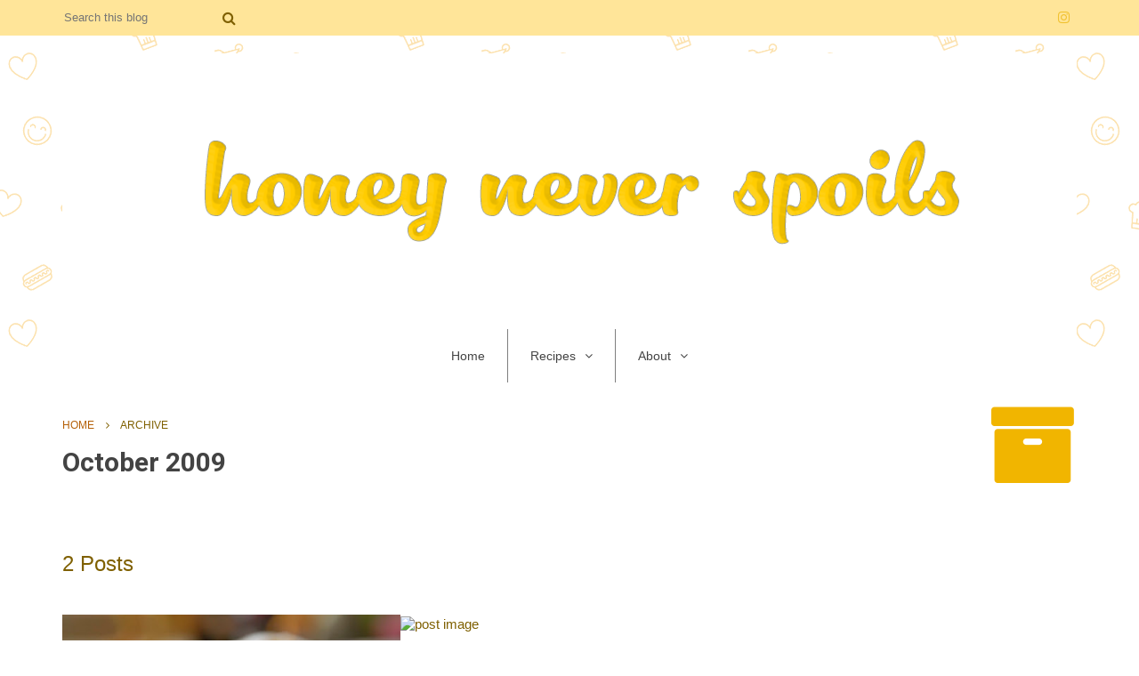

--- FILE ---
content_type: text/html; charset=UTF-8
request_url: http://www.honey-never-spoils.com/2009/10/
body_size: 23442
content:
<!DOCTYPE html>
<html dir='ltr' lang='en' xmlns='http://www.w3.org/1999/xhtml' xmlns:b='http://www.google.com/2005/gml/b' xmlns:data='http://www.google.com/2005/gml/data' xmlns:expr='http://www.google.com/2005/gml/expr'>
<head>
<meta content='width=device-width, initial-scale=1' name='viewport'/>
<title>October 2009 | Honey Never Spoils</title>
<meta content='text/html; charset=UTF-8' http-equiv='Content-Type'/>
<!-- Chrome, Firefox OS and Opera -->
<meta content='#ffffff' name='theme-color'/>
<!-- Windows Phone -->
<meta content='#ffffff' name='msapplication-navbutton-color'/>
<meta content='blogger' name='generator'/>
<link href='http://www.honey-never-spoils.com/favicon.ico' rel='icon' type='image/x-icon'/>
<link href='http://www.honey-never-spoils.com/2009/10/' rel='canonical'/>
<link rel="alternate" type="application/atom+xml" title="Honey Never Spoils - Atom" href="http://www.honey-never-spoils.com/feeds/posts/default" />
<link rel="alternate" type="application/rss+xml" title="Honey Never Spoils - RSS" href="http://www.honey-never-spoils.com/feeds/posts/default?alt=rss" />
<link rel="service.post" type="application/atom+xml" title="Honey Never Spoils - Atom" href="https://www.blogger.com/feeds/5591811618706500682/posts/default" />
<!--Can't find substitution for tag [blog.ieCssRetrofitLinks]-->
<meta content='A recipe blog, with food photography.' name='description'/>
<meta content='http://www.honey-never-spoils.com/2009/10/' property='og:url'/>
<meta content='Honey Never Spoils' property='og:title'/>
<meta content='A recipe blog, with food photography.' property='og:description'/>
<meta content='https://lh3.googleusercontent.com/blogger_img_proxy/AEn0k_ssCbCHIj-ApynORI0OJT3clwPTgVW98Ar3aO_LCHd-8TebW06YqzxNbK92lH1BJXzSWjzy98e8AwUvXkdtLWG8YlyKqKcGZ60RCbkGn_4tloRrBu193mTUROA_nimkMQ=w1200-h630-p-k-no-nu' property='og:image'/>
<meta content='https://lh3.googleusercontent.com/blogger_img_proxy/AEn0k_uEUvV_WelEtX_6wYRjq8kmu6w8eeKIYQ5podl2CE7Nw4Od7PVQMRzptBLBS9wNaD3zfR8qE2EgBRG6l4Yvyuamk2KGRTr1DLHcGjMG8HMSjHbz_JGvc7x4BeFZhYay5Q=w1200-h630-p-k-no-nu' property='og:image'/>
<!-- Theme CSS -->
<link href='https://ar-themes.github.io/fonts/fontawesome.bootstrap-no-glyph.min.css' rel='stylesheet'/>
<link href='https://cdn.jsdelivr.net/gh/ar-themes/animate.css@3.5.2/animate.min.css' rel='stylesheet'/>
<style type='text/css'>@font-face{font-family:'Roboto';font-style:normal;font-weight:400;font-stretch:100%;font-display:swap;src:url(//fonts.gstatic.com/s/roboto/v50/KFO7CnqEu92Fr1ME7kSn66aGLdTylUAMa3GUBHMdazTgWw.woff2)format('woff2');unicode-range:U+0460-052F,U+1C80-1C8A,U+20B4,U+2DE0-2DFF,U+A640-A69F,U+FE2E-FE2F;}@font-face{font-family:'Roboto';font-style:normal;font-weight:400;font-stretch:100%;font-display:swap;src:url(//fonts.gstatic.com/s/roboto/v50/KFO7CnqEu92Fr1ME7kSn66aGLdTylUAMa3iUBHMdazTgWw.woff2)format('woff2');unicode-range:U+0301,U+0400-045F,U+0490-0491,U+04B0-04B1,U+2116;}@font-face{font-family:'Roboto';font-style:normal;font-weight:400;font-stretch:100%;font-display:swap;src:url(//fonts.gstatic.com/s/roboto/v50/KFO7CnqEu92Fr1ME7kSn66aGLdTylUAMa3CUBHMdazTgWw.woff2)format('woff2');unicode-range:U+1F00-1FFF;}@font-face{font-family:'Roboto';font-style:normal;font-weight:400;font-stretch:100%;font-display:swap;src:url(//fonts.gstatic.com/s/roboto/v50/KFO7CnqEu92Fr1ME7kSn66aGLdTylUAMa3-UBHMdazTgWw.woff2)format('woff2');unicode-range:U+0370-0377,U+037A-037F,U+0384-038A,U+038C,U+038E-03A1,U+03A3-03FF;}@font-face{font-family:'Roboto';font-style:normal;font-weight:400;font-stretch:100%;font-display:swap;src:url(//fonts.gstatic.com/s/roboto/v50/KFO7CnqEu92Fr1ME7kSn66aGLdTylUAMawCUBHMdazTgWw.woff2)format('woff2');unicode-range:U+0302-0303,U+0305,U+0307-0308,U+0310,U+0312,U+0315,U+031A,U+0326-0327,U+032C,U+032F-0330,U+0332-0333,U+0338,U+033A,U+0346,U+034D,U+0391-03A1,U+03A3-03A9,U+03B1-03C9,U+03D1,U+03D5-03D6,U+03F0-03F1,U+03F4-03F5,U+2016-2017,U+2034-2038,U+203C,U+2040,U+2043,U+2047,U+2050,U+2057,U+205F,U+2070-2071,U+2074-208E,U+2090-209C,U+20D0-20DC,U+20E1,U+20E5-20EF,U+2100-2112,U+2114-2115,U+2117-2121,U+2123-214F,U+2190,U+2192,U+2194-21AE,U+21B0-21E5,U+21F1-21F2,U+21F4-2211,U+2213-2214,U+2216-22FF,U+2308-230B,U+2310,U+2319,U+231C-2321,U+2336-237A,U+237C,U+2395,U+239B-23B7,U+23D0,U+23DC-23E1,U+2474-2475,U+25AF,U+25B3,U+25B7,U+25BD,U+25C1,U+25CA,U+25CC,U+25FB,U+266D-266F,U+27C0-27FF,U+2900-2AFF,U+2B0E-2B11,U+2B30-2B4C,U+2BFE,U+3030,U+FF5B,U+FF5D,U+1D400-1D7FF,U+1EE00-1EEFF;}@font-face{font-family:'Roboto';font-style:normal;font-weight:400;font-stretch:100%;font-display:swap;src:url(//fonts.gstatic.com/s/roboto/v50/KFO7CnqEu92Fr1ME7kSn66aGLdTylUAMaxKUBHMdazTgWw.woff2)format('woff2');unicode-range:U+0001-000C,U+000E-001F,U+007F-009F,U+20DD-20E0,U+20E2-20E4,U+2150-218F,U+2190,U+2192,U+2194-2199,U+21AF,U+21E6-21F0,U+21F3,U+2218-2219,U+2299,U+22C4-22C6,U+2300-243F,U+2440-244A,U+2460-24FF,U+25A0-27BF,U+2800-28FF,U+2921-2922,U+2981,U+29BF,U+29EB,U+2B00-2BFF,U+4DC0-4DFF,U+FFF9-FFFB,U+10140-1018E,U+10190-1019C,U+101A0,U+101D0-101FD,U+102E0-102FB,U+10E60-10E7E,U+1D2C0-1D2D3,U+1D2E0-1D37F,U+1F000-1F0FF,U+1F100-1F1AD,U+1F1E6-1F1FF,U+1F30D-1F30F,U+1F315,U+1F31C,U+1F31E,U+1F320-1F32C,U+1F336,U+1F378,U+1F37D,U+1F382,U+1F393-1F39F,U+1F3A7-1F3A8,U+1F3AC-1F3AF,U+1F3C2,U+1F3C4-1F3C6,U+1F3CA-1F3CE,U+1F3D4-1F3E0,U+1F3ED,U+1F3F1-1F3F3,U+1F3F5-1F3F7,U+1F408,U+1F415,U+1F41F,U+1F426,U+1F43F,U+1F441-1F442,U+1F444,U+1F446-1F449,U+1F44C-1F44E,U+1F453,U+1F46A,U+1F47D,U+1F4A3,U+1F4B0,U+1F4B3,U+1F4B9,U+1F4BB,U+1F4BF,U+1F4C8-1F4CB,U+1F4D6,U+1F4DA,U+1F4DF,U+1F4E3-1F4E6,U+1F4EA-1F4ED,U+1F4F7,U+1F4F9-1F4FB,U+1F4FD-1F4FE,U+1F503,U+1F507-1F50B,U+1F50D,U+1F512-1F513,U+1F53E-1F54A,U+1F54F-1F5FA,U+1F610,U+1F650-1F67F,U+1F687,U+1F68D,U+1F691,U+1F694,U+1F698,U+1F6AD,U+1F6B2,U+1F6B9-1F6BA,U+1F6BC,U+1F6C6-1F6CF,U+1F6D3-1F6D7,U+1F6E0-1F6EA,U+1F6F0-1F6F3,U+1F6F7-1F6FC,U+1F700-1F7FF,U+1F800-1F80B,U+1F810-1F847,U+1F850-1F859,U+1F860-1F887,U+1F890-1F8AD,U+1F8B0-1F8BB,U+1F8C0-1F8C1,U+1F900-1F90B,U+1F93B,U+1F946,U+1F984,U+1F996,U+1F9E9,U+1FA00-1FA6F,U+1FA70-1FA7C,U+1FA80-1FA89,U+1FA8F-1FAC6,U+1FACE-1FADC,U+1FADF-1FAE9,U+1FAF0-1FAF8,U+1FB00-1FBFF;}@font-face{font-family:'Roboto';font-style:normal;font-weight:400;font-stretch:100%;font-display:swap;src:url(//fonts.gstatic.com/s/roboto/v50/KFO7CnqEu92Fr1ME7kSn66aGLdTylUAMa3OUBHMdazTgWw.woff2)format('woff2');unicode-range:U+0102-0103,U+0110-0111,U+0128-0129,U+0168-0169,U+01A0-01A1,U+01AF-01B0,U+0300-0301,U+0303-0304,U+0308-0309,U+0323,U+0329,U+1EA0-1EF9,U+20AB;}@font-face{font-family:'Roboto';font-style:normal;font-weight:400;font-stretch:100%;font-display:swap;src:url(//fonts.gstatic.com/s/roboto/v50/KFO7CnqEu92Fr1ME7kSn66aGLdTylUAMa3KUBHMdazTgWw.woff2)format('woff2');unicode-range:U+0100-02BA,U+02BD-02C5,U+02C7-02CC,U+02CE-02D7,U+02DD-02FF,U+0304,U+0308,U+0329,U+1D00-1DBF,U+1E00-1E9F,U+1EF2-1EFF,U+2020,U+20A0-20AB,U+20AD-20C0,U+2113,U+2C60-2C7F,U+A720-A7FF;}@font-face{font-family:'Roboto';font-style:normal;font-weight:400;font-stretch:100%;font-display:swap;src:url(//fonts.gstatic.com/s/roboto/v50/KFO7CnqEu92Fr1ME7kSn66aGLdTylUAMa3yUBHMdazQ.woff2)format('woff2');unicode-range:U+0000-00FF,U+0131,U+0152-0153,U+02BB-02BC,U+02C6,U+02DA,U+02DC,U+0304,U+0308,U+0329,U+2000-206F,U+20AC,U+2122,U+2191,U+2193,U+2212,U+2215,U+FEFF,U+FFFD;}@font-face{font-family:'Roboto';font-style:normal;font-weight:500;font-stretch:100%;font-display:swap;src:url(//fonts.gstatic.com/s/roboto/v50/KFO7CnqEu92Fr1ME7kSn66aGLdTylUAMa3GUBHMdazTgWw.woff2)format('woff2');unicode-range:U+0460-052F,U+1C80-1C8A,U+20B4,U+2DE0-2DFF,U+A640-A69F,U+FE2E-FE2F;}@font-face{font-family:'Roboto';font-style:normal;font-weight:500;font-stretch:100%;font-display:swap;src:url(//fonts.gstatic.com/s/roboto/v50/KFO7CnqEu92Fr1ME7kSn66aGLdTylUAMa3iUBHMdazTgWw.woff2)format('woff2');unicode-range:U+0301,U+0400-045F,U+0490-0491,U+04B0-04B1,U+2116;}@font-face{font-family:'Roboto';font-style:normal;font-weight:500;font-stretch:100%;font-display:swap;src:url(//fonts.gstatic.com/s/roboto/v50/KFO7CnqEu92Fr1ME7kSn66aGLdTylUAMa3CUBHMdazTgWw.woff2)format('woff2');unicode-range:U+1F00-1FFF;}@font-face{font-family:'Roboto';font-style:normal;font-weight:500;font-stretch:100%;font-display:swap;src:url(//fonts.gstatic.com/s/roboto/v50/KFO7CnqEu92Fr1ME7kSn66aGLdTylUAMa3-UBHMdazTgWw.woff2)format('woff2');unicode-range:U+0370-0377,U+037A-037F,U+0384-038A,U+038C,U+038E-03A1,U+03A3-03FF;}@font-face{font-family:'Roboto';font-style:normal;font-weight:500;font-stretch:100%;font-display:swap;src:url(//fonts.gstatic.com/s/roboto/v50/KFO7CnqEu92Fr1ME7kSn66aGLdTylUAMawCUBHMdazTgWw.woff2)format('woff2');unicode-range:U+0302-0303,U+0305,U+0307-0308,U+0310,U+0312,U+0315,U+031A,U+0326-0327,U+032C,U+032F-0330,U+0332-0333,U+0338,U+033A,U+0346,U+034D,U+0391-03A1,U+03A3-03A9,U+03B1-03C9,U+03D1,U+03D5-03D6,U+03F0-03F1,U+03F4-03F5,U+2016-2017,U+2034-2038,U+203C,U+2040,U+2043,U+2047,U+2050,U+2057,U+205F,U+2070-2071,U+2074-208E,U+2090-209C,U+20D0-20DC,U+20E1,U+20E5-20EF,U+2100-2112,U+2114-2115,U+2117-2121,U+2123-214F,U+2190,U+2192,U+2194-21AE,U+21B0-21E5,U+21F1-21F2,U+21F4-2211,U+2213-2214,U+2216-22FF,U+2308-230B,U+2310,U+2319,U+231C-2321,U+2336-237A,U+237C,U+2395,U+239B-23B7,U+23D0,U+23DC-23E1,U+2474-2475,U+25AF,U+25B3,U+25B7,U+25BD,U+25C1,U+25CA,U+25CC,U+25FB,U+266D-266F,U+27C0-27FF,U+2900-2AFF,U+2B0E-2B11,U+2B30-2B4C,U+2BFE,U+3030,U+FF5B,U+FF5D,U+1D400-1D7FF,U+1EE00-1EEFF;}@font-face{font-family:'Roboto';font-style:normal;font-weight:500;font-stretch:100%;font-display:swap;src:url(//fonts.gstatic.com/s/roboto/v50/KFO7CnqEu92Fr1ME7kSn66aGLdTylUAMaxKUBHMdazTgWw.woff2)format('woff2');unicode-range:U+0001-000C,U+000E-001F,U+007F-009F,U+20DD-20E0,U+20E2-20E4,U+2150-218F,U+2190,U+2192,U+2194-2199,U+21AF,U+21E6-21F0,U+21F3,U+2218-2219,U+2299,U+22C4-22C6,U+2300-243F,U+2440-244A,U+2460-24FF,U+25A0-27BF,U+2800-28FF,U+2921-2922,U+2981,U+29BF,U+29EB,U+2B00-2BFF,U+4DC0-4DFF,U+FFF9-FFFB,U+10140-1018E,U+10190-1019C,U+101A0,U+101D0-101FD,U+102E0-102FB,U+10E60-10E7E,U+1D2C0-1D2D3,U+1D2E0-1D37F,U+1F000-1F0FF,U+1F100-1F1AD,U+1F1E6-1F1FF,U+1F30D-1F30F,U+1F315,U+1F31C,U+1F31E,U+1F320-1F32C,U+1F336,U+1F378,U+1F37D,U+1F382,U+1F393-1F39F,U+1F3A7-1F3A8,U+1F3AC-1F3AF,U+1F3C2,U+1F3C4-1F3C6,U+1F3CA-1F3CE,U+1F3D4-1F3E0,U+1F3ED,U+1F3F1-1F3F3,U+1F3F5-1F3F7,U+1F408,U+1F415,U+1F41F,U+1F426,U+1F43F,U+1F441-1F442,U+1F444,U+1F446-1F449,U+1F44C-1F44E,U+1F453,U+1F46A,U+1F47D,U+1F4A3,U+1F4B0,U+1F4B3,U+1F4B9,U+1F4BB,U+1F4BF,U+1F4C8-1F4CB,U+1F4D6,U+1F4DA,U+1F4DF,U+1F4E3-1F4E6,U+1F4EA-1F4ED,U+1F4F7,U+1F4F9-1F4FB,U+1F4FD-1F4FE,U+1F503,U+1F507-1F50B,U+1F50D,U+1F512-1F513,U+1F53E-1F54A,U+1F54F-1F5FA,U+1F610,U+1F650-1F67F,U+1F687,U+1F68D,U+1F691,U+1F694,U+1F698,U+1F6AD,U+1F6B2,U+1F6B9-1F6BA,U+1F6BC,U+1F6C6-1F6CF,U+1F6D3-1F6D7,U+1F6E0-1F6EA,U+1F6F0-1F6F3,U+1F6F7-1F6FC,U+1F700-1F7FF,U+1F800-1F80B,U+1F810-1F847,U+1F850-1F859,U+1F860-1F887,U+1F890-1F8AD,U+1F8B0-1F8BB,U+1F8C0-1F8C1,U+1F900-1F90B,U+1F93B,U+1F946,U+1F984,U+1F996,U+1F9E9,U+1FA00-1FA6F,U+1FA70-1FA7C,U+1FA80-1FA89,U+1FA8F-1FAC6,U+1FACE-1FADC,U+1FADF-1FAE9,U+1FAF0-1FAF8,U+1FB00-1FBFF;}@font-face{font-family:'Roboto';font-style:normal;font-weight:500;font-stretch:100%;font-display:swap;src:url(//fonts.gstatic.com/s/roboto/v50/KFO7CnqEu92Fr1ME7kSn66aGLdTylUAMa3OUBHMdazTgWw.woff2)format('woff2');unicode-range:U+0102-0103,U+0110-0111,U+0128-0129,U+0168-0169,U+01A0-01A1,U+01AF-01B0,U+0300-0301,U+0303-0304,U+0308-0309,U+0323,U+0329,U+1EA0-1EF9,U+20AB;}@font-face{font-family:'Roboto';font-style:normal;font-weight:500;font-stretch:100%;font-display:swap;src:url(//fonts.gstatic.com/s/roboto/v50/KFO7CnqEu92Fr1ME7kSn66aGLdTylUAMa3KUBHMdazTgWw.woff2)format('woff2');unicode-range:U+0100-02BA,U+02BD-02C5,U+02C7-02CC,U+02CE-02D7,U+02DD-02FF,U+0304,U+0308,U+0329,U+1D00-1DBF,U+1E00-1E9F,U+1EF2-1EFF,U+2020,U+20A0-20AB,U+20AD-20C0,U+2113,U+2C60-2C7F,U+A720-A7FF;}@font-face{font-family:'Roboto';font-style:normal;font-weight:500;font-stretch:100%;font-display:swap;src:url(//fonts.gstatic.com/s/roboto/v50/KFO7CnqEu92Fr1ME7kSn66aGLdTylUAMa3yUBHMdazQ.woff2)format('woff2');unicode-range:U+0000-00FF,U+0131,U+0152-0153,U+02BB-02BC,U+02C6,U+02DA,U+02DC,U+0304,U+0308,U+0329,U+2000-206F,U+20AC,U+2122,U+2191,U+2193,U+2212,U+2215,U+FEFF,U+FFFD;}@font-face{font-family:'Roboto';font-style:normal;font-weight:700;font-stretch:100%;font-display:swap;src:url(//fonts.gstatic.com/s/roboto/v50/KFO7CnqEu92Fr1ME7kSn66aGLdTylUAMa3GUBHMdazTgWw.woff2)format('woff2');unicode-range:U+0460-052F,U+1C80-1C8A,U+20B4,U+2DE0-2DFF,U+A640-A69F,U+FE2E-FE2F;}@font-face{font-family:'Roboto';font-style:normal;font-weight:700;font-stretch:100%;font-display:swap;src:url(//fonts.gstatic.com/s/roboto/v50/KFO7CnqEu92Fr1ME7kSn66aGLdTylUAMa3iUBHMdazTgWw.woff2)format('woff2');unicode-range:U+0301,U+0400-045F,U+0490-0491,U+04B0-04B1,U+2116;}@font-face{font-family:'Roboto';font-style:normal;font-weight:700;font-stretch:100%;font-display:swap;src:url(//fonts.gstatic.com/s/roboto/v50/KFO7CnqEu92Fr1ME7kSn66aGLdTylUAMa3CUBHMdazTgWw.woff2)format('woff2');unicode-range:U+1F00-1FFF;}@font-face{font-family:'Roboto';font-style:normal;font-weight:700;font-stretch:100%;font-display:swap;src:url(//fonts.gstatic.com/s/roboto/v50/KFO7CnqEu92Fr1ME7kSn66aGLdTylUAMa3-UBHMdazTgWw.woff2)format('woff2');unicode-range:U+0370-0377,U+037A-037F,U+0384-038A,U+038C,U+038E-03A1,U+03A3-03FF;}@font-face{font-family:'Roboto';font-style:normal;font-weight:700;font-stretch:100%;font-display:swap;src:url(//fonts.gstatic.com/s/roboto/v50/KFO7CnqEu92Fr1ME7kSn66aGLdTylUAMawCUBHMdazTgWw.woff2)format('woff2');unicode-range:U+0302-0303,U+0305,U+0307-0308,U+0310,U+0312,U+0315,U+031A,U+0326-0327,U+032C,U+032F-0330,U+0332-0333,U+0338,U+033A,U+0346,U+034D,U+0391-03A1,U+03A3-03A9,U+03B1-03C9,U+03D1,U+03D5-03D6,U+03F0-03F1,U+03F4-03F5,U+2016-2017,U+2034-2038,U+203C,U+2040,U+2043,U+2047,U+2050,U+2057,U+205F,U+2070-2071,U+2074-208E,U+2090-209C,U+20D0-20DC,U+20E1,U+20E5-20EF,U+2100-2112,U+2114-2115,U+2117-2121,U+2123-214F,U+2190,U+2192,U+2194-21AE,U+21B0-21E5,U+21F1-21F2,U+21F4-2211,U+2213-2214,U+2216-22FF,U+2308-230B,U+2310,U+2319,U+231C-2321,U+2336-237A,U+237C,U+2395,U+239B-23B7,U+23D0,U+23DC-23E1,U+2474-2475,U+25AF,U+25B3,U+25B7,U+25BD,U+25C1,U+25CA,U+25CC,U+25FB,U+266D-266F,U+27C0-27FF,U+2900-2AFF,U+2B0E-2B11,U+2B30-2B4C,U+2BFE,U+3030,U+FF5B,U+FF5D,U+1D400-1D7FF,U+1EE00-1EEFF;}@font-face{font-family:'Roboto';font-style:normal;font-weight:700;font-stretch:100%;font-display:swap;src:url(//fonts.gstatic.com/s/roboto/v50/KFO7CnqEu92Fr1ME7kSn66aGLdTylUAMaxKUBHMdazTgWw.woff2)format('woff2');unicode-range:U+0001-000C,U+000E-001F,U+007F-009F,U+20DD-20E0,U+20E2-20E4,U+2150-218F,U+2190,U+2192,U+2194-2199,U+21AF,U+21E6-21F0,U+21F3,U+2218-2219,U+2299,U+22C4-22C6,U+2300-243F,U+2440-244A,U+2460-24FF,U+25A0-27BF,U+2800-28FF,U+2921-2922,U+2981,U+29BF,U+29EB,U+2B00-2BFF,U+4DC0-4DFF,U+FFF9-FFFB,U+10140-1018E,U+10190-1019C,U+101A0,U+101D0-101FD,U+102E0-102FB,U+10E60-10E7E,U+1D2C0-1D2D3,U+1D2E0-1D37F,U+1F000-1F0FF,U+1F100-1F1AD,U+1F1E6-1F1FF,U+1F30D-1F30F,U+1F315,U+1F31C,U+1F31E,U+1F320-1F32C,U+1F336,U+1F378,U+1F37D,U+1F382,U+1F393-1F39F,U+1F3A7-1F3A8,U+1F3AC-1F3AF,U+1F3C2,U+1F3C4-1F3C6,U+1F3CA-1F3CE,U+1F3D4-1F3E0,U+1F3ED,U+1F3F1-1F3F3,U+1F3F5-1F3F7,U+1F408,U+1F415,U+1F41F,U+1F426,U+1F43F,U+1F441-1F442,U+1F444,U+1F446-1F449,U+1F44C-1F44E,U+1F453,U+1F46A,U+1F47D,U+1F4A3,U+1F4B0,U+1F4B3,U+1F4B9,U+1F4BB,U+1F4BF,U+1F4C8-1F4CB,U+1F4D6,U+1F4DA,U+1F4DF,U+1F4E3-1F4E6,U+1F4EA-1F4ED,U+1F4F7,U+1F4F9-1F4FB,U+1F4FD-1F4FE,U+1F503,U+1F507-1F50B,U+1F50D,U+1F512-1F513,U+1F53E-1F54A,U+1F54F-1F5FA,U+1F610,U+1F650-1F67F,U+1F687,U+1F68D,U+1F691,U+1F694,U+1F698,U+1F6AD,U+1F6B2,U+1F6B9-1F6BA,U+1F6BC,U+1F6C6-1F6CF,U+1F6D3-1F6D7,U+1F6E0-1F6EA,U+1F6F0-1F6F3,U+1F6F7-1F6FC,U+1F700-1F7FF,U+1F800-1F80B,U+1F810-1F847,U+1F850-1F859,U+1F860-1F887,U+1F890-1F8AD,U+1F8B0-1F8BB,U+1F8C0-1F8C1,U+1F900-1F90B,U+1F93B,U+1F946,U+1F984,U+1F996,U+1F9E9,U+1FA00-1FA6F,U+1FA70-1FA7C,U+1FA80-1FA89,U+1FA8F-1FAC6,U+1FACE-1FADC,U+1FADF-1FAE9,U+1FAF0-1FAF8,U+1FB00-1FBFF;}@font-face{font-family:'Roboto';font-style:normal;font-weight:700;font-stretch:100%;font-display:swap;src:url(//fonts.gstatic.com/s/roboto/v50/KFO7CnqEu92Fr1ME7kSn66aGLdTylUAMa3OUBHMdazTgWw.woff2)format('woff2');unicode-range:U+0102-0103,U+0110-0111,U+0128-0129,U+0168-0169,U+01A0-01A1,U+01AF-01B0,U+0300-0301,U+0303-0304,U+0308-0309,U+0323,U+0329,U+1EA0-1EF9,U+20AB;}@font-face{font-family:'Roboto';font-style:normal;font-weight:700;font-stretch:100%;font-display:swap;src:url(//fonts.gstatic.com/s/roboto/v50/KFO7CnqEu92Fr1ME7kSn66aGLdTylUAMa3KUBHMdazTgWw.woff2)format('woff2');unicode-range:U+0100-02BA,U+02BD-02C5,U+02C7-02CC,U+02CE-02D7,U+02DD-02FF,U+0304,U+0308,U+0329,U+1D00-1DBF,U+1E00-1E9F,U+1EF2-1EFF,U+2020,U+20A0-20AB,U+20AD-20C0,U+2113,U+2C60-2C7F,U+A720-A7FF;}@font-face{font-family:'Roboto';font-style:normal;font-weight:700;font-stretch:100%;font-display:swap;src:url(//fonts.gstatic.com/s/roboto/v50/KFO7CnqEu92Fr1ME7kSn66aGLdTylUAMa3yUBHMdazQ.woff2)format('woff2');unicode-range:U+0000-00FF,U+0131,U+0152-0153,U+02BB-02BC,U+02C6,U+02DA,U+02DC,U+0304,U+0308,U+0329,U+2000-206F,U+20AC,U+2122,U+2191,U+2193,U+2212,U+2215,U+FEFF,U+FFFD;}</style>
<style id='page-skin-1' type='text/css'><!--
/*
-------------------------------
Responsive Blogger Theme Style
Name:     Foodhall - v1.0.0
Designer: Elyza
URL:      https://themeforest.net/user/elyza
------------------------------- */
/* Global
------------------------------- */
html.off{overflow:hidden}
body{background:#ffffff none no-repeat scroll center center;color:#7f6000;font:normal normal 15px Arial, Tahoma, Helvetica, FreeSans, sans-serif;line-height:1.42857143;margin:0;min-height:100vh}
.h1,.h2,.h3,.h4,.h5,.h6,h1,h2,h3,h4,h5,h6{font:700 15px Roboto}
h1,.h1{font-size:36px}
h2,.h2{font-size:30px}
h3,.h3{font-size:24px}
h4,.h4{font-size:18px}
h5,.h5{font-size:14px}
h6,.h6{font-size:12px}
a,a:focus{color:#7f6000}
a:hover{color:#f1b500}
a,a:hover,a:focus{text-decoration:none!important;outline:none!important}
a,button,input,textarea,.btn,.contact-note p,.header-menu i,.sidenav-close,.menu .widget li > ul,.sidenav,.sidenav li .sub-menu,.sidenav-block,.slider .owl-theme .owl-nav [class*="owl-"],.slider li a:after,.grid-posts .post .image img,.grid-posts .post h3,.panel-group .panel-heading,#instafeed .item .photo .meta{-webkit-transition:all 0.3s ease 0s;-o-transition:all 0.3s ease 0s;transition:all 0.3s ease 0s}
img{max-width:100%}
body .CSS_LIGHTBOX{z-index:900}
.item-control,.featured-posts,.mega-posts,.options{display:none}
/* page
------------------------------- */
.page{position:relative;z-index:1}
.page.off{overflow-y:scroll}
/* navbar
------------------------------- */
.navbar{background:#ffe599;border:0;border-radius:0;margin:0;min-height:auto;position:relative;z-index:7}
.search{float:left}
.search form{position:relative}
.search form input{background:transparent;border:0;color:#7f6000;float:left;font:normal normal 13px Arial, Tahoma, Helvetica, FreeSans, sans-serif;height:40px;line-height:40px;width:180px}
.search form i{color:#7f6000;float:left;font-size:16px;height:40px;line-height:40px}
.icons{float:right}
.icons ul{padding:0;margin:0;list-style:none}
.icons ul li{float:left;margin-right:10px;margin-bottom:0}
.icons ul li:last-child{margin-right:0}
.icons ul li:before{display:none}
.icons ul li a{color:#f1c232;display:block;line-height:40px;height:40px;width:30px;text-align:center}
.icons ul li a:hover{color:#7f6000}
.icons ul li .tooltip{text-transform:capitalize}
/* header
------------------------------- */
.header{background:#ffffff url("https://blogger.googleusercontent.com/img/b/R29vZ2xl/AVvXsEj_ujpA4WB9F0kvhRo2EHXNgrA-oKKv0rxsPXoWSsRXhUPf25tzaWX_m8NvaG6SLQykmOCI48xlOpfa7wC9-o1zm-VKdcKcG48IvN7llEm1t1tAItyVYh_rNKHgHBTS_6tI95vXHvmo9yEG/s1600/food.png");padding-top:20px;position:relative;z-index:6}
/* menu */
.menu{background-color:#ffffff;height:60px;width:100%;position:relative;z-index:2}
.menu .widget > ul{margin:0;padding:0;list-style:none;text-align:center;font-size:0}
.menu .widget ul li{position:relative}
.menu .widget ul li a{border-bottom:1px solid #7f7f7f;color:#444444;display:block;font:normal normal 13px Arial, Tahoma, Helvetica, FreeSans, sans-serif;padding:0 15px;line-height:40px;padding:0 15px}
.menu .widget ul li:last-child a{border-bottom:0}
.menu .widget ul li:hover > a{background:#ededed}
.menu .widget > ul > li{display:inline-block}
.menu .widget > ul > li > a{border-right:1px solid #7f7f7f;border-bottom:0;font:normal normal 14px Arial, Tahoma, Helvetica, FreeSans, sans-serif;display:block;height:60px;line-height:60px;padding:0 25px}
.menu .widget > ul > li:last-child > a{border-right:0}
.menu .widget li > ul{position:absolute;background-color:#ffffff;width:160px;padding:0;list-style:none;left:0;top:100%;text-align:left;z-index:1;opacity:0;visibility:hidden;-webkit-transform:translateY(10px);-ms-transform:translateY(10px);-o-transform:translateY(10px);transform:translateY(10px);-webkit-box-shadow:0 2px 2px 0 rgba(0,0,0,0.14),0 1px 5px 0 rgba(0,0,0,0.12),0 3px 1px -2px rgba(0,0,0,0.2);box-shadow:0 2px 2px 0 rgba(0,0,0,0.14),0 1px 5px 0 rgba(0,0,0,0.12),0 3px 1px -2px rgba(0,0,0,0.2)}
.menu .widget li:hover > ul{opacity:1;visibility:visible;-webkit-transform:translateY(0);-ms-transform:translateY(0);-o-transform:translateY(0);transform:translateY(0)}
.menu .widget li li > ul{top:0;left:100%}
.menu li.has-child > a:after,.sidenav li.has-child > a:after{content:"\f107";display:inline-block;line-height:60px;margin-left:10px;font-family:FontAwesome}
.menu li li.has-child > a{padding-right:35px;position:relative}
.menu li li.has-child > a:after{content:"\f105";line-height:40px;float:none;position:absolute;top:0;right:15px;margin:0}
.menu .widget li.has-child-mega{position:static}
.menu .widget li.has-child-mega ul{width:100%;left:0;padding:15px;background-color:#ededed}
.menu .widget li.has-child-mega .post{width:25%}
.menu .widget li.has-child-mega .post a{padding:0;border:0}
.menu .widget li.has-child-mega .post h3{background:#2f2f2f;color:#ffffff}
.menu .widget li.has-child-mega .post h3:before{background:#b45f06;color:#ffffff}
.menu.fixed{position:fixed;top:0;left:0;width:100%;-webkit-box-shadow:0 2px 2px 0 rgba(0,0,0,0.14),0 1px 5px 0 rgba(0,0,0,0.12),0 3px 1px -2px rgba(0,0,0,0.2);box-shadow:0 2px 2px 0 rgba(0,0,0,0.14),0 1px 5px 0 rgba(0,0,0,0.12),0 3px 1px -2px rgba(0,0,0,0.2)}
.menu.fixed .widget li.has-child-mega ul{max-width:1140px;left:50%;-webkit-transform:translateX(-50%) translateY(10px);-ms-transform:translateX(-50%) translateY(10px);-o-transform:translateX(-50%) translateY(10px);transform:translateX(-50%) translateY(10px)}
.menu.fixed .widget li.has-child-mega:hover ul{-webkit-transform:translateX(-50%) translateY(0);-ms-transform:translateX(-50%) translateY(0);-o-transform:translateX(-50%) translateY(0);transform:translateX(-50%) translateY(0)}
/* .head */
.head{background:#ffffff;position:relative;text-align:center;z-index:1}
.head h1{margin:0;font:normal bold 36px Arial, Tahoma, Helvetica, FreeSans, sans-serif}
.head h1,.head h1 a,.head h1 a:hover{color:#ffffff}
.head p{color:#f1b500;font:normal normal 15px Arial, Tahoma, Helvetica, FreeSans, sans-serif;margin:20px 0 0}
.header-widget{padding:60px 0}
.header-menu{display:none;height:40px;line-height:40px;font-size:0;text-align:center}
.header-menu i{color:#ffffff;font-size:15px;width:30px;height:40px;line-height:40px;margin-right:10px;cursor:pointer}
.header-menu i:hover{color:#f1b500}
/* sidenav
------------------------------- */
.sidenav{font:15px Roboto;position:fixed;width:260px;max-width:100%;top:0;left:0;bottom:0;padding:0;margin:0;overflow-x:hidden;overflow-y:auto;background-color:#f8f6f6;z-index:200;-webkit-box-shadow:0 0 0 0;box-shadow:0 0 0 0;-webkit-transform:translateX(-100%);-ms-transform:translateX(-100%);-o-transform:translateX(-100%);transform:translateX(-100%)}
.sidenav.off{-webkit-box-shadow:0 8px 17px 0 rgba(0,0,0,0.2),0 6px 20px 0 rgba(0,0,0,0.19);box-shadow:0 8px 17px 0 rgba(0,0,0,0.2),0 6px 20px 0 rgba(0,0,0,0.19);-webkit-transform:translateX(0);-ms-transform:translateX(0);-o-transform:translateX(0);transform:translateX(0)}
.sidenav-close{background:#7f6000;color:#ffffff;cursor:pointer;position:relative;line-height:48px;padding:0 15px;text-align:center;text-transform:uppercase}
.sidenav-close:hover{background:#f1b500;color:#ffffff}
.sidenav-close i{margin-right:8px}
.sidenav-menu{position:relative}
.sidenav ul{padding:0;margin:0;list-style:none}
.sidenav li{position:static;display:block;margin:0}
.sidenav li.back-mb i{margin-right:10px}
.sidenav li a{display:block;line-height:48px;padding:0 15px;color:#434343}
.sidenav li a:hover{background:#f1b500;color:#ffffff}
.sidenav li.back-mb a{background-color:#ededed;color:#b45f06}
.sidenav li.back-mb a:hover{background-color:#7f6000;color:#ffffff}
.sidenav li.has-child > a:after{content:"\f141";line-height:48px;font-size:18px;float:right}
.sidenav li .sub-menu{font-size:inherit;opacity:1;visibility:visible;position:absolute;border:0;width:100%;min-height:100%;top:0;left:0;padding:0;background-color:#f8f6f6;-webkit-transform:translateX(-100%);-ms-transform:translateX(-100%);-o-transform:translateX(-100%);transform:translateX(-100%)}
.sidenav li .sub-menu.sub-menu-active{-webkit-transform:translateX(0);-ms-transform:translateX(0);-o-transform:translateX(0);transform:translateX(0);z-index:999}
.sidenav li.has-child-mega .sub-menu li{position:relative;padding:20px;padding-bottom:0;width:100%}
.sidenav li.has-child-mega .sub-menu li:last-child{padding-bottom:30px}
.sidenav li.has-child-mega .sub-menu li.back-mb{padding:0}
.sidenav li.has-child-mega .mega-menu li a{border:0;line-height:1.4;padding:0;position:relative}
.sidenav li.has-child-mega .sub-menu li.back-mb a{padding:0 15px;line-height:42px}
.sidenav li.has-child-mega .mega-menu li a .overlay{top:0;left:0;bottom:0;right:0}
.sidenav li.has-child-mega .mega-menu li .mega-meta{padding-top:15px}
.sidenav li.has-child-mega .mega-menu li h3{background:#2f2f2f;color:#ffffff}
.sidenav li.has-child-mega .mega-menu li h3:before{background:#b45f06;color:#ffffff}
.sidenav-block{background:rgba(238,238,238,0.8);opacity:0;position:fixed;top:0;bottom:0;right:0;left:0;visibility:hidden;z-index:199}
.translated-ltr .sidenav,.translated-rtl .sidenav,.translated-ltr .sidenav-block,.translated-rtl .sidenav-block{top:75px}
.sidenav-block.off{visibility:visible;opacity:1}
.sidenav-search{background:#fff;padding:20px 15px;border-bottom:1px solid #eee}
.sidenav-search input{padding:0;border:0;height:35px;width:100%;padding-right:35px;position:relative;z-index:1}
.sidenav-search i{width:35px;height:35px;line-height:35px;text-align:center;position:absolute;z-index:2;top:0;right:0}
.sidenav-search form{position:relative}
/* .breadcrumb
------------------------------- */
.breadcrumb{background:#ffffff;border-radius:0;margin:0;padding:40px 0;position:relative;z-index:3}
.breadcrumb .container{position:relative}
.breadcrumb .role{color:#7f6000;font-size:12px;text-transform:uppercase;position:relative;z-index:1}
.breadcrumb .role a{color:#b45f06}
.breadcrumb .role a:hover{color:#f1d991}
.breadcrumb .role i{margin:0 10px}
.breadcrumb .title{color:#434343;margin-top:15px;margin-bottom:0;position:relative;z-index:1}
.breadcrumb .icon{position:absolute;top:-40px;right:15px;font-size:100px;color:#f1b500}
/**
* Owl Carousel v2.2.1
* Copyright 2013-2017 David Deutsch
* Licensed under (MIT - https://github.com/OwlCarousel2/OwlCarousel2/blob/develop/LICENSE)
*/
.owl-carousel,.owl-carousel .owl-item{-webkit-tap-highlight-color:transparent;position:relative}.owl-carousel{display:none;width:100%;z-index:1}.owl-carousel .owl-stage{position:relative;-ms-touch-action:pan-Y;-moz-backface-visibility:hidden}.owl-carousel .owl-stage:after{content:".";display:block;clear:both;visibility:hidden;line-height:0;height:0}.owl-carousel .owl-stage-outer{position:relative;overflow:hidden;-webkit-transform:translate3d(0,0,0)}.owl-carousel .owl-item,.owl-carousel .owl-wrapper{-webkit-backface-visibility:hidden;-moz-backface-visibility:hidden;-ms-backface-visibility:hidden;-webkit-transform:translate3d(0,0,0);-moz-transform:translate3d(0,0,0);-ms-transform:translate3d(0,0,0)}.owl-carousel .owl-item{min-height:1px;float:left;-webkit-backface-visibility:hidden;-webkit-touch-callout:none}.owl-carousel .owl-item img{display:block;width:100%}.owl-carousel .owl-dots.disabled,.owl-carousel .owl-nav.disabled{display:none}.no-js .owl-carousel,.owl-carousel.owl-loaded{display:block}.owl-carousel .owl-dot,.owl-carousel .owl-nav .owl-next,.owl-carousel .owl-nav .owl-prev{cursor:pointer;cursor:hand;-webkit-user-select:none;-khtml-user-select:none;-moz-user-select:none;-ms-user-select:none;user-select:none}.owl-carousel.owl-loading{opacity:0;display:block}.owl-carousel.owl-hidden{opacity:0}.owl-carousel.owl-refresh .owl-item{visibility:hidden}.owl-carousel.owl-drag .owl-item{-webkit-user-select:none;-moz-user-select:none;-ms-user-select:none;user-select:none}.owl-carousel.owl-grab{cursor:move;cursor:grab}.owl-carousel.owl-rtl{direction:rtl}.owl-carousel.owl-rtl .owl-item{float:right}.owl-carousel .animated{animation-duration:1s;animation-fill-mode:both}.owl-carousel .owl-animated-in{z-index:0}.owl-carousel .owl-animated-out{z-index:1}.owl-carousel .fadeOut{animation-name:fadeOut}@keyframes fadeOut{0%{opacity:1}100%{opacity:0}}.owl-height{transition:height .5s ease-in-out}.owl-carousel .owl-item .owl-lazy{opacity:0;transition:opacity .4s ease}.owl-carousel .owl-item img.owl-lazy{transform-style:preserve-3d}.owl-carousel .owl-video-wrapper{position:relative;height:100%;background:#000}.owl-carousel .owl-video-play-icon{position:absolute;height:80px;width:80px;left:50%;top:50%;margin-left:-40px;margin-top:-40px;background:url(owl.video.play.png) no-repeat;cursor:pointer;z-index:1;-webkit-backface-visibility:hidden;transition:transform .1s ease}.owl-carousel .owl-video-play-icon:hover{-ms-transform:scale(1.3,1.3);transform:scale(1.3,1.3)}.owl-carousel .owl-video-playing .owl-video-play-icon,.owl-carousel .owl-video-playing .owl-video-tn{display:none}.owl-carousel .owl-video-tn{opacity:0;height:100%;background-position:center center;background-repeat:no-repeat;background-size:contain;transition:opacity .4s ease}.owl-carousel .owl-video-frame{position:relative;z-index:1;height:100%;width:100%}
/**
* Owl Carousel v2.2.1
* Copyright 2013-2017 David Deutsch
* Licensed under (MIT - https://github.com/OwlCarousel2/OwlCarousel2/blob/develop/LICENSE)
*/
.owl-theme .owl-dots,.owl-theme .owl-nav{text-align:center;-webkit-tap-highlight-color:transparent}.owl-theme .owl-nav{margin-top:10px}.owl-theme .owl-nav [class*=owl-]{color:#FFF;font-size:14px;margin:5px;padding:4px 7px;background:#D6D6D6;display:inline-block;cursor:pointer;border-radius:3px}.owl-theme .owl-nav [class*=owl-]:hover{background:#869791;color:#FFF;text-decoration:none}.owl-theme .owl-nav .disabled{opacity:.5;cursor:default}.owl-theme .owl-nav.disabled+.owl-dots{margin-top:10px}.owl-theme .owl-dots .owl-dot{display:inline-block;zoom:1}.owl-theme .owl-dots .owl-dot span{width:10px;height:10px;margin:5px 7px;background:#D6D6D6;display:block;-webkit-backface-visibility:visible;transition:opacity .2s ease;border-radius:30px}.owl-theme .owl-dots .owl-dot.active span,.owl-theme .owl-dots .owl-dot:hover span{background:#869791}
/* Color Box */
#colorbox,#cboxOverlay,#cboxWrapper{position:absolute;top:0;left:0;z-index:850;overflow:hidden}#cboxWrapper{max-width:none}#cboxOverlay{position:fixed;width:100%;height:100%}#cboxMiddleLeft,#cboxBottomLeft{clear:left}#cboxContent{position:relative}#cboxLoadedContent{overflow:auto;-webkit-overflow-scrolling:touch}#cboxTitle{margin:0}#cboxLoadingOverlay,#cboxLoadingGraphic{text-align:center;position:absolute;top:0;left:0;width:100%;height:100%}#cboxLoadingGraphic img{position:absolute;top:50%;left:50%;margin:-20px 0 0 -20px}#cboxPrevious,#cboxNext,#cboxClose,#cboxSlideshow{cursor:pointer}.cboxPhoto{float:left;margin:auto;border:0;display:block;max-width:none;-ms-interpolation-mode:bicubic}.cboxIframe{width:100%;height:100%;display:block;border:0;padding:0;margin:0}#colorbox,#cboxContent,#cboxLoadedContent{box-sizing:content-box;-moz-box-sizing:content-box;-webkit-box-sizing:content-box}#cboxOverlay{background:#eee;cursor:zoom-out !important}#colorbox{outline:0}#cboxContent{margin-top:32px;overflow:visible;background:#eee}.cboxIframe{background-color:#eee;background-image:url(https://blogger.googleusercontent.com/img/b/R29vZ2xl/AVvXsEgSA3LYIw4VNJm7HCewBD7IT-1zbB3wyaDUlMeDqehLx3Dilr0U2X1h3GG-RpCRhXFQbylsGhPRSX90N_282-4eFFCguVR-CQdC47uC_1caMsTeCMwjA3-YQOUcECAK1l8IWMVwBckq-2I/s1600/loader.gif);background-repeat:no-repeat;background-position:center}#cboxError{padding:50px;border:1px solid #ccc}#cboxLoadingOverlay{background:#eee}#cboxTitle{position:absolute;top:-22px;left:0;color:#000}#cboxCurrent{position:absolute;top:-24px;left:0;color: #7f6000}#cboxPrevious,#cboxNext,#cboxSlideshow,#cboxClose{background:transparent;border:0;padding:0;margin:0;overflow:visible;width:20px;height:20px;position:absolute;top:-23px;text-align:center;line-height:20px;margin-right:10px}#colorbox button:hover{color:#79dde2;-webkit-transition:all 0.3s ease 0s;-moz-transition:all 0.3s ease 0s;-o-transition:all 0.3s ease 0s;transition:all 0.3s ease 0s}#cboxPrevious i,#cboxNext i,#cboxSlideshow i,#cboxClose i{vertical-align:text-top}#cboxPrevious:active,#cboxNext:active,#cboxSlideshow:active,#cboxClose:active{outline:0}#cboxPrevious{right:44px}#cboxNext{right:22px}#cboxClose{right:0}#cboxClose i{font-size:18px;margin-top:-2px;margin-left:-1px}.cboxSlideshow_on #cboxPrevious,.cboxSlideshow_off #cboxPrevious{right:66px}.cboxSlideshow_on #cboxSlideshow{right:44px}.cboxSlideshow_off #cboxSlideshow{right:44px}
/* slider
------------------------------- */
.slider{background:#ffffff;position:relative;z-index:5}
.slider .widget,.instagram .widget,.loader,.flickrfeed{background-color:transparent;background-image:url(https://blogger.googleusercontent.com/img/b/R29vZ2xl/AVvXsEgSA3LYIw4VNJm7HCewBD7IT-1zbB3wyaDUlMeDqehLx3Dilr0U2X1h3GG-RpCRhXFQbylsGhPRSX90N_282-4eFFCguVR-CQdC47uC_1caMsTeCMwjA3-YQOUcECAK1l8IWMVwBckq-2I/s1600/loader.gif);background-repeat:no-repeat;background-position:center;min-height:180px}
.slider .widget > h3,.recent-title,.blog-pager,.instagram .widget > .title{margin:0;padding:40px 0;font:500 15px Roboto;font-size:24px;text-align:center}
.slider ul.owl-carousel{padding:0;margin:0;list-style:none}
.slider .owl-stage-outer{z-index:1}
.slider .owl-theme .owl-nav.disabled+.owl-dots{margin:0}
.slider .owl-theme .owl-dots{position:absolute;bottom:30px;right:30px;z-index:2}
.slider .owl-theme .owl-dots .owl-dot span{margin:0 7px;background:#ffffff}
.slider .owl-theme .owl-dots .owl-dot:hover span{background:#2e2d2b}
.slider .owl-theme .owl-dots .owl-dot.active span{background:#2e2d2b}
.slider li{overflow:hidden;position:relative}
.slider li > a{position:static;z-index:1}
.slider li a:before{content:'';border:1px solid rgba(255,255,255,0.3);position:absolute;top:10px;left:10px;right:10px;bottom:10px;z-index:3}
.slider li .image{position:relative;z-index:1}
.slider li .image:before,.slider li .image:after,.slider li a:after{background:rgba(255,255,255,.2);content:'';width:600px;height:100%;display:inline-block;position:absolute;left:0;top:0;z-index:2;-webkit-transform:skew(-45deg);-ms-transform:skew(-45deg);-o-transform:skew(-45deg);transform:skew(-45deg)}
.slider li .image:after{left:auto;right:-550px}
.slider li a:after{left:50%;opacity:0;-webkit-transform:skew(45deg);-ms-transform:skew(45deg);-o-transform:skew(45deg);transform:skew(45deg)}
.slider .owl-theme:hover li a:after{left:100%;opacity:1}
.slider li .image img{position:relative;z-index:1}
.slider li .content{max-width:800px;position:absolute;z-index:2;top:50%;left:90px;right:90px;-webkit-transform:translateY(-50%);-ms-transform:translateY(-50%);-o-transform:translateY(-50%);transform:translateY(-50%)}
.slider li h3{background:#2f2f2f;color:#f1c232;display:inline-block;font:bold 15px Roboto;line-height:50px;margin:0;padding-left:70px;padding-right:20px;position:relative;-webkit-animation:1s .2s slideOutRight both;animation:1s .2s slideOutRight both}
.slider .owl-item.active li h3{-webkit-animation:1s .2s slideInRight both;animation:1s .2s slideInRight both}
.slider li h3:before,.grid-posts .post h3:before{background:#79dde2;color:#ffffff;content:'\f0c1';font-family:fontAwesome;font-size:21px;font-weight:normal;font-style:normal;position:absolute;top:0;left:0;line-height:50px;width:50px;text-align:center}
.slider li .snippet{color:#fff;margin-top:0;background:#e27f7a;display:block;padding:18px 26px;-webkit-animation:1s .2s slideOutLeft both;animation:1s .2s slideOutLeft both}
.slider .owl-item.active li .snippet{-webkit-animation:1s .2s slideInLeft both;animation:1s .2s slideInLeft both}
.slider li .meta span{display:inline-block;background:#444;height:25px;line-height:25px;font-size:11px;padding:0 20px;color:#fff;text-transform:uppercase}
.slider li .meta span + span{margin-left:10px}
.slider li .meta span i{margin-right:6px}
.slider li .time{-webkit-animation:1s .2s bounceOut both;animation:1s .2s bounceOut both}
.slider li .tag{-webkit-animation:1s .2s bounceOut both;animation:1s .2s bounceOut both}
.slider .owl-item.active li .time{-webkit-animation:1s .2s bounceIn both;animation:1s .2s bounceIn both}
.slider .owl-item.active li .tag{-webkit-animation:1s .4s bounceIn both;animation:1s .4s bounceIn both}
.slider .owl-theme .owl-nav{margin-top:0}
.slider .owl-theme .owl-nav [class*="owl-"]{background:transparent;border:1px solid #eee;border-radius:0;height:50px;width:50px;line-height:50px;top:50%;left:0;margin:0;padding:0;text-align:center;opacity:0;position:absolute;z-index:3;-webkit-transform:translateY(-50%);-ms-transform:translateY(-50%);-o-transform:translateY(-50%);transform:translateY(-50%)}
.slider .owl-theme .owl-nav .owl-next{left:auto;right:0}
.slider .owl-theme:hover .owl-nav .owl-prev{opacity:.8;left:20px}
.slider .owl-theme:hover .owl-nav .owl-next{opacity:.9;right:20px}
.slider .owl-theme .owl-nav [class*="owl-"]:hover{border-color:#79dde2;opacity:1}
/* posts
------------------------------- */
.posts{background:#ffffff;position:relative;z-index:4}
.recent-title{color:#f1b500}
.grid-posts{font-size:0}
.grid-posts .no-posts{font-size:24px;padding:40px 0;color:#7f6000}
.grid-posts .post{display:inline-block;font:normal normal 15px Arial, Tahoma, Helvetica, FreeSans, sans-serif;position:relative;vertical-align:top;width:33.3333%;overflow:hidden}
.grid-posts .post .image{overflow:hidden;position:relative;z-index:1;-webkit-backface-visibility:hidden}
.grid-posts .post .image img{width:100%;-webkit-backface-visibility:hidden}
.grid-posts .post:hover .image img{-webkit-transform:rotate(-5deg) scale(1.2);-ms-transform:rotate(-5deg) scale(1.2);-o-transform:rotate(-5deg) scale(1.2);transform:rotate(-5deg) scale(1.2)}
.grid-posts .post h3{background:#f1b500;color:#ffffff;font:normal normal 12px Arial, Tahoma, Helvetica, FreeSans, sans-serif;position:absolute;top:auto;left:-100%;margin:0;bottom:15px;line-height:40px;font-size:13px;font-weight:500;text-overflow:ellipsis;overflow:hidden;opacity:0;max-width:95%;white-space:nowrap;padding-left:60px;padding-right:20px;z-index:2}
.grid-posts .post h3:before{background:#ffe599;color:#f1b500;line-height:40px;font-size:17px;width:40px}
.grid-posts .post:hover h3{left:0;opacity:1}
.grid-posts .action-buttons span{border-radius:50%;background:#79dde2;color:#fff;top:42.5px;right:42.5px;overflow:hidden;height:0;width:0;line-height:0px;text-align:center;font-size:0;cursor:pointer;position:absolute;z-index:4;-webkit-transition:all .3s cubic-bezier(.68,-0.55,.27,1.55) 0s;-o-transition:all .3s cubic-bezier(.68,-0.55,.27,1.55) 0s;transition:all .3s cubic-bezier(.68,-0.55,.27,1.55) 0s;-webkit-box-shadow:0 2px 2px 0 rgba(0,0,0,0.14),0 1px 5px 0 rgba(0,0,0,0.12),0 3px 1px -2px rgba(0,0,0,0.2);box-shadow:0 2px 2px 0 rgba(0,0,0,0.14),0 1px 5px 0 rgba(0,0,0,0.12),0 3px 1px -2px rgba(0,0,0,0.2)}
.grid-posts .post:hover .action-buttons span{height:45px;width:45px;font-size:1.3em;line-height:45px;right:20px;top:20px}
.grid-posts .inline-ad{padding:15px 0 30px;border-right:1px solid #ddd;border-left:1px solid #ddd;display:block;width:100%}
.grid-posts .inline-ad:before{content:'Advertisement';display:block;height:10px;line-height:10px;font-size:10px;margin-bottom:10px}
/* numbering */
.blog-pager{font-size:0;padding:40px 0 25px}
.blog-pager a,.blog-pager span{background:#f1b500;color:#ffffff;display:inline-block;font-size:32px;line-height:60px;margin:0 10px 15px;width:60px;height:60px;text-align:center}
.blog-pager a:hover{background:#434343;color:#ffffff}
.blog-pager ul,.blog-pager li{display:inline-block;list-style:none;margin:0;padding:0}
.blog-pager li{margin:0 10px 15px}
.blog-pager li:last-child{margin-right:0}
.blog-pager li.page{display:none}
.blog-pager li a,.blog-pager li span{font-size:18px;display:inline-block;margin:0}
.blog-pager li.current span,.blog-pager li.page span{color:#ffffff;background-color:#434343}
#infscr-loading{position:relative;top:0;left:0;width:100%}
#infscr-loading.on{display:block!important}
#infscr-loading img{display:none}
#infscr-loading .result{margin:0;padding:30px 0;font-size:15px;font-weight:bold;text-align:center;text-transform:uppercase;letter-spacing:1px;word-spacing:2px;color:#79dde2}
#infscr-loading .result i{margin-right:2px}
#infscr-loading .progress{position:relative;height:8px;display:block;width:100%;background-color:#acece6;border-radius:0;margin-bottom:0;-webkit-box-shadow:0 0 0;box-shadow:0 0 0}
#infscr-loading .progress .indeterminate{background-color:#79dde2}
#infscr-loading .progress .indeterminate:before{content:'';position:absolute;background-color:inherit;top:0;left:0;bottom:0;will-change:left,right;-webkit-animation:indeterminate 2.1s cubic-bezier(0.65,0.815,0.735,0.395) infinite;animation:indeterminate 2.1s cubic-bezier(0.65,0.815,0.735,0.395) infinite}
#infscr-loading .progress .indeterminate:after{content:'';position:absolute;background-color:inherit;top:0;left:0;bottom:0;will-change:left,right;-webkit-animation:indeterminate-short 2.1s cubic-bezier(0.165,0.84,0.44,1) infinite;animation:indeterminate-short 2.1s cubic-bezier(0.165,0.84,0.44,1) infinite;-webkit-animation-delay:1.15s;animation-delay:1.15s}
@-webkit-keyframes indeterminate{0%{left:-35%;right:100%}60%{left:100%;right:-90%}100%{left:100%;right:-90%}}
@keyframes indeterminate{0%{left:-35%;right:100%}60%{left:100%;right:-90%}100%{left:100%;right:-90%}}
@-webkit-keyframes indeterminate-short{0%{left:-200%;right:100%}60%{left:107%;right:-8%}100%{left:107%;right:-8%}}
@keyframes indeterminate-short{0%{left:-200%;right:100%}60%{left:107%;right:-8%}100%{left:107%;right:-8%}}
/* full-title */
.full-title{background-color:#fff;background-repeat:no-repeat;background-size:cover;background-position:center;display:none;margin:0;padding:80px 0;border-bottom:1px solid #ddd;position:relative}
.full-title:before{content:'';position:absolute;top:0;left:0;width:100%;height:100%;z-index:1;background:#fff;opacity:0.8}
.full-title .container{padding:0 35px;position:relative;z-index:2}
.full-title .container .post-title{color:#434343;font:500 23px Roboto}
.full-title .post-header .byline{font-size:13px;font-weight:normal}
/* single */
.single{position:relative}
.single:after{background:#fff;border-bottom:1px solid #ddd;content:"";display:none;position:absolute;top:0;left:0;right:0;z-index:1}
.single .container{position:relative;z-index:2}
.single .blog{float:left;width:815px}
.single .blog .post{background:#ffffff;padding:20px 20px 0}
.single .blog .post-title{color:#434343;font:500 23px Roboto;margin:0}
.single .blog .post-header{margin-bottom:30px}
.byline{color:#747474;display:inline-block;font-size:14px;line-height:24px;margin-top:8px;margin-right:1em;vertical-align:top;max-width:100%;overflow:hidden}
.by-line:last-child{margin-right:0}
.byline span > i{margin-right:4px}
.single .blog .post-header .byline{font-size:12px}
.single .blog .post-header .post-header-line-1 > span{margin-right:10px}
.single .blog .post-header .post-header-line-1 > span:last-child{margin-right:0}
.post-body{margin-bottom:40px}
.post-body iframe{max-width:100%}
.post-body a[imageanchor="1"][style*="float:left;"],.post-body a[imageanchor="1"][style*="float:right;"]{float:none!important;clear:none!important}
.post-body a[imageanchor="1"] img{display:block;height:auto;margin:0 auto}
.post-body a[imageanchor]{display:block}
.post-body img,.flickrfeed ul li a,.PopularPosts .item-thumbnail a img{-webkit-transition:box-shadow 0.3s ease 0s;-o-transition:box-shadow 0.3s ease 0s;transition:box-shadow 0.3s ease 0s;-webkit-box-shadow:0 2px 2px 0 rgba(0,0,0,0.14),0 1px 5px 0 rgba(0,0,0,0.12),0 3px 1px -2px rgba(0,0,0,0.2);box-shadow:0 2px 2px 0 rgba(0,0,0,0.14),0 1px 5px 0 rgba(0,0,0,0.12),0 3px 1px -2px rgba(0,0,0,0.2)}
.post-body img:hover,.flickrfeed ul li a:hover,.PopularPosts .item-thumbnail a img:hover{-webkit-box-shadow:0 8px 17px 0 rgba(0,0,0,0.2),0 6px 20px 0 rgba(0,0,0,0.19);box-shadow:0 8px 17px 0 rgba(0,0,0,0.2),0 6px 20px 0 rgba(0,0,0,0.19)}
.post-body a:hover{text-decoration:underline!important}
.post-body .row{margin-left:-20px;margin-right:-20px;padding-left:5px;padding-right:5px}
.post-body ol,.post-body ul{padding:0 2.5em;margin:0.5em 0;line-height:1.4}
.post-body li{margin-bottom:.25em;padding-top:0;padding-bottom:0}
body.item-view .post-body a[imageanchor="1"]{margin-left:0!important;margin-right:0!important}
body.item-view .post-body a[imageanchor="1"] + a[imageanchor="1"]{margin-top:16px}
.post-share a,.post-email a{display:inline-block;width:24px;height:24px;text-align:center;line-height:24px;margin:0 2px;font-size:15px}
.post-labels a{background:#ededed;color:#434343;display:inline-block;padding:0 8px;margin:0 4px}
.post-labels a:hover{background:#79dde1;color:#ffffff}
.reactions-iframe{height:20px;margin:0 0 -3px}
.post-footer{border-top:1px solid #eee;padding-top:12px}
.page-view .post-footer{padding-bottom:20px}
.author-profile{background:#323232;color:#ffffff;margin-top:20px;margin-left:-20px;margin-right:-20px;padding:40px}
.author-profile a{color:#f1b500}
.author-profile a:hover{color:#747474}
.author-photo{width:60px;margin-right:20px;float:left}
.author-content{margin-left:80px}
.author-name{font:500 15px Roboto;margin-bottom:10px;text-transform:uppercase}
.author-desc{font:normal 13px Roboto;line-height:21px}
/* related-posts */
.related-posts{background:#444}
.related-posts > h3.title,.comments h3.title{background:#903c5e;color:#ffffff;display:inline-block;font-size:15px;margin:0;margin-left:-40px;padding:12px 40px}
.related-posts > h3.title{margin-left:0;width:100%}
.related-posts ul,.related-posts ul li{padding:0!important;margin:0!important;list-style:none!important;position:relative}
/* comments */
.comments{background:#fff;padding:0 40px 40px;margin:30px 0 0;overflow:hidden}
.comments h3.title{background:#903c5e;color:#ffffff}
.comments h3.title i,.related-posts > h3.title i{margin-left:10px}
.comments .comments-content{margin-top:30px}
.comments .comment-thread ol,.comments .comment-thread ol li{padding:0;margin:0;list-style:none}
.comments .comment-thread ol li,.comments #comments-block > .comment{border-bottom:1px solid #eee;margin-bottom:30px;padding-bottom:30px}
.comments .comment-thread ol li:last-child,.comments #comments-block > .comment:last-child{border-bottom:0;margin-bottom:0;padding-bottom:0}
.comments #comments-block > .comment:first-child{margin-top:30px}
.comments .comment-thread ol li .avatar-image-container,.comments #comments-block > .comment .avatar-image-container{float:left}
.comments .comment-thread ol li > .comment-block,.comments .comment-thread ol li > .comment-replies,.comments .comment-thread ol li > .comment-replybox-single,.comments #comments-block > .comment .comment-block{margin-left:55px}
.comments .comment-thread ol li .comment-header,.comments #comments-block > .comment .comment-author{margin-bottom:20px}
.comments .comment-thread ol li .comment-header cite,.comments .comment-thread ol li .comment-header cite a,.comments #comments-block > .comment .comment-author,.comments #comments-block > .comment .comment-author a{color:#555;font-size:14px;font-style:normal;margin-right:10px}
.comments .comment-thread ol li .comment-header cite a{margin-right:0}
.comments .comment-thread ol li .comment-header cite a:hover,.comments #comments-block > .comment .comment-author a:hover{color:#79dde2}
.comments .comment-thread ol li .comment-header .icon.blog-author{margin-right:10px}
.comments .comment-thread ol li .comment-header .icon.blog-author:after{background:#888;color:#fff;border-radius:2px;content:'Admin';display:inline-block;font-size:12px;padding:1px 5px}
.comments .comment-thread ol li .comment-header span a,.comments #comments-block > .comment .comment-footer .comment-timestamp > a{font-size:12px}
.comments #comments-block > .comment .comment-footer .comment-timestamp > a{margin-right:8px}
.comments .comment-thread ol li .comment-content,.comments #comments-block > .comment .comment-body{color:#888;margin-bottom:20px;font-size:13px;letter-spacing:0.5px}
.comments .comment-thread ol li .comment-actions a{background:#eee;color:#666;border-radius:2px;content:'Admin';display:inline-block;font-size:13px;margin-right:15px;padding:3px 8px}
.comments .comment-thread ol li .comment-actions a[o="d"]{background:#79dde2;color:#fff}
.comments .comment-thread ol li .comment-actions a:before{display:inline-block;margin-right:6px;font-family:fontAwesome;font-size:14px}
.comments .comment-thread ol li .comment-actions a[o="r"]:before{content:"\f112"}
.comments .comment-thread ol li .comment-actions a[o="d"]:before{content:"\f1f8"}
.comments .comment-thread ol li > .comment-replies > span{margin-top:30px;display:block;background:#fafafa;padding:20px 20px}
.comments #comment-editor-src,.comments .continue[kind="ci"],.comments .thread-toggle{display:none}
.comments .comment-form iframe,.comments .comment-thread ol li > .comment-replybox-single > iframe,.comments .comment-thread ol li > .comment-replies .comment-replybox-thread > iframe{background:#eee url(https://blogger.googleusercontent.com/img/b/R29vZ2xl/AVvXsEgSA3LYIw4VNJm7HCewBD7IT-1zbB3wyaDUlMeDqehLx3Dilr0U2X1h3GG-RpCRhXFQbylsGhPRSX90N_282-4eFFCguVR-CQdC47uC_1caMsTeCMwjA3-YQOUcECAK1l8IWMVwBckq-2I/s1600/loader.gif) no-repeat center;overflow:hidden;margin-top:30px}
.comments .avatar-image-container img{background:url(https://blogger.googleusercontent.com/img/b/R29vZ2xl/AVvXsEjOhyphenhyphenUsocWNwo0GtAr9EYU7DBjVLIG62797uHZ6Yf8S7jSEJqvSSgVf52BcO2acSxc5ab9Fg7PihdgBsBdDYxahuP28-jIi_DvSHQHo8xQraJ4Zl9W8upVqFbmkfOv9fh_P-JNrM6S5MAc/s1600/user.png);background-repeat:repeat;background-position-x:0%;background-position-y:0%;background-size:auto auto;width:35px;height:35px;background-size:35px;background-repeat:no-repeat;background-position:center}
p.comments-notice,p.comment-footer{background:#555;border-radius:4px;color:#fff;line-height:45px;margin:0;margin-top:30px;overflow:hidden;position:relative;padding-left:60px;padding-right:15px}
p.comments-notice i,p.comment-footer i{background:#79dde2;width:45px;height:45px;line-height:45px;text-align:center;position:absolute;top:0;left:0}
p.comment-footer a{color:#fff;display:block}
p.comment-footer a:hover{background:#666}
p.comment-footer a:hover i{color:#fff}
.comments .comment-form h4{position:absolute;clip:rect(1px,1px,1px,1px);padding:0;border:0;height:1px;width:1px;overflow:hidden}
.comments .comments-content .loadmore.loaded{max-height:0;opacity:0;overflow:hidden}
/* error
------------------------------- */
.error{background:#fff;text-align:center;padding:80px 0}
.error h2{margin-top:0;margin-bottom:18px;font-size:36px}
.error p{font-size:16px;line-height:28px;margin-bottom:25px}
.error .form-inline .form-control{border-radius:0;border:0;border-bottom:1px solid #eee;width:100%;padding-right:35px;-webkit-box-shadow:0 0 0 0;box-shadow:0 0 0 0}
.error .form-inline .form-control:hover,.error .form-inline .form-control:focus{border-bottom:1px solid #79dde2}
.error .form-inline{max-width:400px;width:100%;margin:0 auto;position:relative}
.error .form-inline i{position:absolute;top:0;right:12px;height:34px;line-height:34px}
/* sidebar
------------------------------- */
.sidebar{float:right;width:300px}
.sidebar .widget{margin-top:25px}
.sidebar .widget:last-child{margin-bottom:25px}
.sidebar .widget > h3{background:#ffffff;color:#f1c232;font:bold 14px Roboto;line-height:40px;margin:0;overflow:hidden;padding-left:12px;padding-right:52px;position:relative}
.sidebar .widget > h3:before{background:#ffe599;color:#7f6000;font-weight:normal;text-style:normal;font-family:FontAwesome;content:"\f038";position:absolute;top:0;right:0;height:40px;width:40px;line-height:40px;text-align:center}
.sidebar .widget .widget-content,.sidebar .ContactForm .contact-form-widget{background:#fff;padding:18px}
.sidebar .HTML .widget-content{background:transparent;padding:0}
.sidebar .HTML .widget-content *,.columns .HTML .widget-content *{max-width:100% !important}
.sidebar select,.columns select{background-color:#fff!important;color:#888!important;border:1px solid #ddd!important;padding:10px}
.sidebar form,.columns form{position:relative;padding-right:42px}
.sidebar form input:not([type="submit"]),.sidebar form textarea,.columns form input:not([type="submit"]),.columns form textarea{width:100%;height:35px;line-height:35px;padding-left:12px;padding-right:12px;color:inherit;background:#eee;border:0;border-radius:2px}
.sidebar form input:not([type="submit"]):hover,.sidebar form textarea:hover,.columns form input:not([type="submit"]):hover,.columns form textarea:hover{background:#e0e0e0}
.sidebar form input:not([type="submit"]):focus,.sidebar form textarea:focus,.columns form input:not([type="submit"]):focus,.columns form textarea:focus{background:#e0e0e0;-webkit-box-shadow:0 0 5px 0 rgba(0,0,0,0.1) inset;box-shadow:0 0 5px 0 rgba(0,0,0,0.1) inset}
.sidebar form button,.sidebar form input[type="submit"],.columns form button,.columns form input[type="submit"]{position:absolute;top:0;right:0;height:35px;width:37px;line-height:35px;text-align:center;padding:0;border:0;border-radius:2px;background:#79dde2;color:#fff}
.sidebar form button:hover,.sidebar form input[type="submit"]:hover,.columns form button:hover,.columns form input[type="submit"]:hover{color:#666;background:#ddd}
/* .NewsBar + .BlogSearch + .VideoBar + .Slideshow + .PlusFollowers + .PlusBadge + .BloggerButton */
.NewsBar h3:before{content:"\f1ea"!important}
.BlogSearch h3:before{content:"\f002"!important}
.VideoBar h3:before{content:"\f16a"!important}
.Slideshow h3:before{content:"\f079"!important}
.PlusFollowers h3:before,.PlusBadge h3:before{content:"\f0d5"!important}
.BloggerButton img{width:auto}
/* .Translate */
.Translate #google_translate_element{background:#fff;padding:18px}
.Translate h3:before{content:"\f1ab"!important}
.Translate .goog-te-gadget{white-space:inherit}
/* .BlogList */
.BlogList ul,.BlogList li{margin:0;padding:0;list-style:none}
.BlogList ul li{border-bottom:1px solid #eee;margin-bottom:15px;padding-bottom:15px;position:relative}
.BlogList ul li:last-child{border-bottom:0;margin-bottom:0;padding-bottom:0}
.BlogList .blog-icon{line-height:16px;position:absolute;top:0;left:0}
.BlogList .blog-title{margin-bottom:10px;padding-left:22px}
.BlogList .item-content{font-size:90%;line-height:1.6em}
.BlogList .item-thumbnail{float:left;margin-right:10px;margin-bottom:10px}
.BlogList .item-thumbnail a, .BlogList .item-thumbnail a img{display:block}
.BlogList .item-time{color:#888;font-size:12px;margin-top:8px}
/* .PopularPosts */
.PopularPosts h3:before{content:"\f06d"!important}
.PopularPosts ul,.PopularPosts li{margin:0;padding:0;list-style:none}
.PopularPosts ul li{border-bottom:1px solid #eee;display:inline-block;line-height:1.6;margin-bottom:15px;padding-bottom:15px;width:100%;}
.PopularPosts ul li:last-child{border-bottom:0;margin-bottom:0;padding-bottom:0}
.PopularPosts ul li:before{display:none}
.PopularPosts ul > li > a,.PopularPosts ul > li > .item-title > a{position:relative;padding-left:22px}
.PopularPosts ul > li > a:before,.PopularPosts ul > li > .item-title > a:before{font-family:fontawesome;content:"\f0f6";position:absolute;top:-2px;left:0;font-weight:normal}
.PopularPosts .item-thumbnail{float:left;padding:0;margin:0;margin-right:10px;margin-bottom:5px}
.PopularPosts .item-thumbnail a,.PopularPosts .item-thumbnail a img{display:block;height:72px;width:72px;padding:0}
.PopularPosts .item-title{font-weight:bold}
.PopularPosts .item-snippet{font-size:88%}
/* .Label */
.Label{overflow:hidden}
.Label h3:before{content:"\f02c"!important}
.Label ul,.Label li{margin:0;padding:0;list-style:none}
.Label li{position:relative;margin-bottom:10px}
.Label li:last-child{margin-bottom:0}
.Label li a{color:#fff;background:#79dde2;display:block;line-height:34px;padding-left:12px}
.Label li a span,.Label .label-size .label-name .label-count{background:#666;color:#fff;float:right;line-height:34px;margin-left:12px;min-width:30px;padding:0 8px;text-align:center}
.Label li a span{min-width:40px}
.Label .cloud-label-widget-content{margin-right: -8px;margin-bottom: -8px;overflow: hidden;}
.Label .label-size{background:#79dde2;border-radius:4px 8px 8px 4px;font-size:88%;line-height:28px;float:left;margin:0 8px 8px 0}
.Label .label-size .label-name{color:#fff;display:block}
.Label .label-size .label-name .label-text{display:inline-block;padding:0 12px}
.Label .label-size .label-name .label-count{border-radius:0 4px 4px 0;line-height:28px}
.Label li a:hover,.Label .label-size .label-name:hover{opacity:.9}
/* .ContactForm + .FollowByEmail */
.ContactForm h3:before,.FollowByEmail h3:before{content:"\f003"!important}
.ContactForm form{padding-right:0}
.ContactForm form input,.ContactForm form textarea{margin-top:5px;margin-bottom:12px}
.ContactForm form textarea{height:auto}
.ContactForm form input[type="button"]{background:#79dde2;color:#fff;margin-bottom:0}
.ContactForm form input[type="button"]:hover{background:#ddd;color:#666}
.ContactForm form .contact-text{font-size:90%}
.ContactForm form .contact-text span{font-weight:bolder}
.ContactForm .contact-note p{margin:0;height:0;overflow:hidden}
.ContactForm p.contact-form-error-message-with-border,.ContactForm p.contact-form-success-message-with-border{line-height:32px;padding:0 12px;border:0;border-radius:16px;background-color:#dedede;display:block;color:rgba(0,0,0,.87);height:32px;position:relative;margin-top:14px;font-size:88%}
.contact-form-error-message-with-border:before{content:'';height:22px;width:23px;line-height:22px;position:absolute;top:5px;right:12px;z-index:1;background:#777;border-radius:100%}
.contact-form-error-message-with-border img{cursor:pointer;float:right;height:22px;width:23px;margin:5px 0;border-radius:100%;z-index:3;position:relative;opacity:0}
.contact-form-error-message-with-border:after{content:'+';height:22px;line-height:22px;width:22px;position:absolute;top:5px;right:13px;z-index:2;color:#dedede;font-size:28px;text-align:center;-webkit-transform:rotate(-45deg);-ms-transform:rotate(-45deg);-o-transform:rotate(-45deg);transform:rotate(-45deg)}
/* .Profile */
.Profile h3:before{content:"\f2be"!important}
.Profile .profile-img{float:left;margin-right:10px;margin-bottom:5px;height:72px;width:72px}
.Profile .profile-data .profile-link{margin-bottom:10px;background-repeat:no-repeat;background-position:left center;display:inline-block;padding-left:22px}
.Profile .profile-info > .profile-link{font-size:90%}
.Profile .profile-datablock{margin-bottom:10px}
.Profile .profile-textblock{font-size:90%;line-height:1.6}
.Profile ul,.Profile li{margin:0;padding:0;list-style:none}
.Profile ul{display:table;width:100%}
.Profile li{float:left;margin-bottom:15px;padding-bottom:15px;border-bottom:1px solid #eee;width:100%}
.Profile li:last-child{margin-bottom:0;padding-bottom:0;border-bottom:0}
.Profile li .profile-link{background:none!important;line-height:35px}
.Profile li .profile-img{width:35px;height:35px;margin-bottom:0;border-radius:4px}
/* .Image */
.Image h3:before{content:"\f03e"!important}
.Image img{height:auto}
.Image .caption {margin-top:10px;display:inline-block}
/* .BlogArchive */
.BlogArchive h3:before{content:"\f187"!important}
.BlogArchive ul,.BlogArchive li{margin:0;padding:0;list-style:none}
.BlogArchive #ArchiveList .collapsed > ul{display:none}
.BlogArchive #ArchiveList .expanded > ul{display:block}
.BlogArchive #ArchiveList ul ul.hierarchy li,.BlogArchive #ArchiveList ul.posts li{padding-left:1.3em}
.BlogArchive #ArchiveList ul{margin-top:12px}
.BlogArchive #ArchiveList > div > ul{margin-top:0}
.BlogArchive #ArchiveList ul li{margin-bottom:12px}
.BlogArchive #ArchiveList ul:last-child > li:last-child{margin-bottom:0}
.BlogArchive ul.flat li{margin-bottom:15px}
.BlogArchive ul.flat li:last-child{margin-bottom:0}
.BlogArchive ul.flat li:before{display:block;font-family:fontawesome;content:"\f187";float:left;margin-right:6px}
.BlogArchive select{width:100%}
/* .FeaturedPost */
.FeaturedPost h3:before{content:"\f0f6"!important}
.FeaturedPost ul,.FeaturedPost li{list-style:none;margin:0;padding:0}
.FeaturedPost li{overflow:hidden}
.FeaturedPost .item-content{margin-bottom:-10px}
.FeaturedPost .item-thumbnail,.FeaturedPost .item-title,.FeaturedPost .item-snippet{margin-bottom:10px}
.FeaturedPost .item-snippet{font-size:95%}
/* .LinkList + .PageList + .TextList + .Feed */
.LinkList h3:before,.PageList h3:before{content:"\f0c1"!important}
.TextList h3:before{content:"\f0ca"!important}
.LinkList ul,.LinkList li,.PageList ul,.PageList li,.TextList ul,.TextList li,.Feed ul,.Feed li{margin:0;padding:0;list-style:none}
.LinkList li,.PageList li,.TextList li,.Feed li{margin-bottom:10px}
.LinkList li:last-child,.PageList li:last-child,.TextList li:last-child,.Feed li:last-child{margin-bottom:0}
.LinkList li:before,.PageList li:before,.TextList li:before,.Feed li:before{font-family:fontawesome;content:"\f101";margin-right:10px}
.LinkList li:before,.PageList li:before{content:"\f115"}
.Feed li:before{content:"\f046"}
.Feed .item-date,.Feed .item-author{font-size:88%}
/* .Wikipedia */
.Wikipedia h3:before{content:"\f266"!important}
.wikipedia-search-main-container{background:#fff;display:table;padding:20px;width:100%}
.wikipedia-search-form{padding-left:48px}
.wikipedia-icon{padding:4px 0;position:absolute;top:0;left:0}
.wikipedia-search-button[type="submit"]{background:#79dde2 url(https://www.blogger.com/img/widgets/icon_wikipedia_search.png) no-repeat center!important;color:transparent!important}
.wikipedia-search-results-header{padding:10px 0 5px;margin-bottom:10px;height:inherit;border-bottom:1px solid #444}
.wikipedia-search-results div{padding:5px 0}
.wikipedia-search-results div:first-child{padding-top:0}
.Wikipedia br,.Wikipedia nobr div,.wikipedia-search-results-header{display:none}
/* .Stats */
.Stats h3:before{content:"\f080"!important}
.Stats .counter-wrapper{display:inline-block;font-size:24px;font-weight:bold;height:30px;line-height:30px;vertical-align:top;direction:ltr}
.Stats img{margin-right:10px;vertical-align:top}
.Stats .graph-counter-wrapper{color:#eee}
.Stats .digit{background:url("https://www.blogger.com/img/widgets/stats-flipper.png") no-repeat left !important;border:1px solid #444;display:inline-block;height:28px;line-height:28px;margin-left:-1px;position:relative;text-align:center;width:22px}
.Stats .blind-plate{border-bottom:1px solid #fff;border-top:1px solid #000;filter:alpha(opacity=65);height:0;left:0;opacity:.65;position:absolute;top:13px;width:22px}
.Stats .stage-0{background-position:0 0 !important}
.Stats .stage-1{background-position:-22px 0 !important}
.Stats .stage-2{background-position:-44px 0 !important}
.Stats .stage-3{background-position:-66px 0 !important}
/* .Subscribe + .Feed */
.Subscribe{position:static}
.Subscribe .widget-content{zoom:1}
.Subscribe h3:before,.Feed h3:before{content:"\f09e"!important}
.Subscribe .subscribe-wrapper{margin:0;margin-top:0.5em;padding:0;position:relative;zoom:1}
.Subscribe .subscribe-wrapper:first-child{margin-top:0}
.Subscribe div.subscribe,.Subscribe div.subscribe div.top{width:100%}
.Subscribe div.subscribe div.bottom{display:none}
.Subscribe div.subscribe{cursor:pointer;margin:0;padding:0;text-align:left}
.Subscribe div.subscribe div.top{background:#fff;border:1px solid #eee;padding:6px 8px;border-radius:3px}
.Subscribe .subscribe-dropdown-arrow{float:right;margin-right:6px;margin-top:4px}
.Subscribe .feed-icon{display:inline-block;vertical-align:top;margin-top:6px;margin-right:4px}
.Subscribe .subscribe-wrapper .expanded{position:absolute;top:0;z-index:20}
.Subscribe a.feed-reader-link{display:block;font-weight:normal;margin:.5em;text-decoration:none;z-index:1000}
/* .ReportAbuse */
.ReportAbuse h3{padding:0!important;position:relative}
.ReportAbuse h3:before{content:"\f071"!important;position:relative;z-index:1}
.ReportAbuse h3 a{color:#fff;display:block;padding-left:12px;padding-right:52px;position:relative;z-index:2}
.ReportAbuse h3 a:hover{background:rgba(255,255,255,.2)}
/* .Attribution */
.Attribution{text-align:center}
.Attribution div{line-height:24px}
.Attribution div svg{vertical-align:bottom;cursor:pointer;height:24px;width:24px;min-width:24px}
/* instagram
------------------------------- */
.instagram{background:#ffffff;position:relative;z-index:3}
.instagram .widget{background-position:center 70%}
.instagram .widget > .title{position:relative}
.instagram .widget > .title:after{background:#444;content:'';top:50%;left:0;height:3px;width:100%;position:absolute;z-index:1}
.instagram .widget > .title span{background:#fff;padding:0 30px;position:relative;z-index:2}
.instagram .widget > .title span i{margin-right:10px}
#instafeed{overflow:hidden}
#instafeed .item{width:25%;float:left}
#instafeed .item .photo{background-repeat:no-repeat;background-size:cover;background-position:center center}
#instafeed .item .photo a{display:block;padding-bottom:100%;position:relative}
#instafeed .item:hover .photo a{background:rgba(0,0,0,.5)}
#instafeed .item .photo img{display:none}
#instafeed .item .photo .meta{color:#fff;font-size:18px;opacity:0;top:50%;left:0;right:0;position:absolute;z-index:2;text-align:center;-webkit-transform:translateY(-50%);-ms-transform:translateY(-50%);-o-transform:translateY(-50%);transform:translateY(-50%)}
#instafeed .item:hover .photo .meta{opacity:1}
#instafeed .item .photo .meta span{margin-right:30px}
#instafeed .item .photo .meta span:last-child{margin-right:0}
#instafeed .item .photo .meta span i{margin-right:10px}
#instafeed .item .photo a:before,#instafeed .item .photo a:after{position:absolute;top:10px;right:10px;bottom:10px;left:10px;content:'';opacity:0;-webkit-transition:0.5s all 0s ease;-moz-transition:0.5s all 0s ease;-o-transition:0.5s all 0s ease;transition:0.5s all 0s ease}
#instafeed .item .photo a:before{border-top:1px solid rgba(255,255,255,0.5);border-bottom:1px solid rgba(255,255,255,0.5);-webkit-transform:scale(0,1);-moz-transform:scale(0,1);-ms-transform:scale(0,1);-o-transform:scale(0,1);transform:scale(0,1)}
#instafeed .item .photo a:after{border-right:1px solid rgba(255,255,255,0.5);border-left:1px solid rgba(255,255,255,0.5);-webkit-transform:scale(1,0);-moz-transform:scale(1,0);-ms-transform:scale(1,0);-o-transform:scale(1,0);transform:scale(1,0)}
#instafeed .item:hover .photo a:before,#instafeed .item:hover .photo a:after{opacity:1;-webkit-transform:scale(1);-moz-transform:scale(1);-ms-transform:scale(1);-o-transform:scale(1);transform:scale(1)}
/* flickr
------------------------------- */
.columns .HTML .widget-content .flickrfeed ul{max-width:none!important}
.FlickrPhotos > .title:before{content:"\f16e"}
.flickrfeed ul,.flickrfeed li{margin:0;padding:0;list-style:none}
.flickrfeed ul{margin-left:-3px;margin-right:-3px}
.flickrfeed ul li{width:25%;float:left;padding-right:3px;padding-left:3px;margin-bottom:6px}
.flickrfeed ul li a{background-repeat:no-repeat;background-size:cover;background-position:center center;display:block;opacity:0.9;padding-bottom:100%;-webkit-transition:all 0.3s ease 0s;-o-transition:all 0.3s ease 0s;transition:all 0.3s ease 0s}
.flickrfeed ul li a:hover{opacity:1;z-index:9;position:relative}
.flickrfeed ul li a img{display:none}
/* columns
------------------------------- */
.columns{background:#ffd966 url("https://blogger.googleusercontent.com/img/b/R29vZ2xl/AVvXsEj_ujpA4WB9F0kvhRo2EHXNgrA-oKKv0rxsPXoWSsRXhUPf25tzaWX_m8NvaG6SLQykmOCI48xlOpfa7wC9-o1zm-VKdcKcG48IvN7llEm1t1tAItyVYh_rNKHgHBTS_6tI95vXHvmo9yEG/s1600/food.png");position:relative;z-index:2}
.columns .columns-inner{background:#ffffff;padding:50px 15px;overflow:hidden}
.columns .columns-section .widget + .widget{margin-top:30px}
.columns .widget > .title{margin:0 0 15px;color:#f1b500;font:bold 16px Roboto;text-transform:uppercase;position:relative}
.columns .widget > .title:before{background:#ffffff;color:#ffe599;font-family:fontAwesome;font-weight:normal;padding-right:10px;float:left;position:relative;z-index:2}
.columns .widget > .title span{background:#ffffff;padding-right:10px;position:relative;z-index:2}
.columns .widget > .title:after{background:#7f6000;content:'';top:50%;left:0;right:0;height:2px;margin-top:-1px;position:absolute;z-index:1}
/* footer
------------------------------- */
.footer{background:#f1b500;padding:50px 0;position:relative;z-index:1}
.footer .copyrights{color:#ffe599;float:left;font:normal normal 14px Arial, Tahoma, Helvetica, FreeSans, sans-serif}
.footer .copyrights a{color:#b45f06}
.footer .copyrights a:hover{color:#7f6000}
.footer .links{float:right;font:14px Roboto}
.footer .links ul{padding:0;margin:0;list-style:none}
.footer .links ul li{float:left;margin-right:20px;margin-bottom:0}
.footer .links ul li:last-child{margin-right:0}
.footer .links ul li:before{display:none}
.footer .links ul li a{color:#b45f06}
.footer .links ul li a:hover{color:#7f6000}
/* top
------------------------------- */
.top-up{display:none;position:relative;z-index:2}
.to-top{z-index:80;position:fixed;width:50px;height:50px;background-color:#b45f06;font-size:31px;line-height:45px;text-align:center;color:#ffffff;top:auto;left:auto;right:30px;bottom:60px;cursor:pointer;-webkit-transition:background-color 0.3s ease 0s;-o-transition:background-color 0.3s ease 0s;transition:background-color 0.3s ease 0s}
.to-top:hover{background-color:#7f6000}
/* typography
------------------------------- */
pre{overflow:hidden;border:none;border-radius:0}
.alert{position:relative;border:0;border-radius:0}
.alert > i{position:absolute;left:20px;top:20px}
.alert > p{overflow:hidden;margin:2px 0 0 30px}
.btn{border-width:0;border-radius:2px;margin:0 5px 5px 0}
.btn-default{border-width:1px}
.btn-primary{background-color:#4285F4}
.btn-primary:hover{background-color:#5a95f5!important}
.btn-secondary{background-color:#a6c}
.btn-secondary:hover{background-color:#b579d2!important}
.btn-danger{background-color:#ff3547}
.btn-danger:hover{background-color:#ff4f5e!important}
.btn-warning{background-color:#F80}
.btn-warning:hover{background-color:#ff941a!important}
.btn-success{background-color:#00C851}
.btn-success:hover{background-color:#00e25b!important}
.btn-info{background-color:#33b5e5}
.btn-info:hover{background-color:#4abde8!important}
.btn.active.focus,.btn.active:focus,.btn.focus,.btn.focus:active,.btn:active:focus,.btn:focus{outline:none}
.btn:hover{-webkit-box-shadow:0 2px 5px 0 rgba(0,0,0,.18),0 1px 5px 0 rgba(0,0,0,.15);box-shadow:0 2px 5px 0 rgba(0,0,0,.18),0 1px 5px 0 rgba(0,0,0,.15)}
a.btn,a.btn:hover{text-decoration:none !important}
.nav-tabs{background-color:#79dde2;border-radius:5px 5px 0 0;border:0;overflow:hidden}
ul.nav-tabs{margin:0;padding:0}
.nav-tabs>li{margin:0}
.nav-tabs>li>a{border:0;border-bottom:2px solid transparent;border-radius:0;color:#ccc;margin:0;padding:15px 20px;text-decoration:none!important;text-transform:uppercase}
.nav-tabs>li>a:hover{color:#444;border-bottom:2px solid #eee;text-decoration:none!important}
.nav-tabs>li.active > a,.nav-tabs > li.active > a:focus,.nav-tabs>li.active>a:hover{border:0;background:#79dde2;color:#fff;border-bottom:2px solid #eee}
.nav-tabs>li:last-child>a,.nav-tabs>li:last-child>a:hover{border:0;border-bottom:2px solid transparent}
.nav-tabs>li:last-child>a:hover{border-bottom:2px solid #eee}
.tab-content{border:0;border-radius:0 0 4px 4px;padding:20px;-webkit-box-shadow:0 2px 5px 0 rgba(0,0,0,.16),0 2px 10px 0 rgba(0,0,0,.12);box-shadow:0 2px 5px 0 rgba(0,0,0,.16),0 2px 10px 0 rgba(0,0,0,.12)}
.tooltip.top .tooltip-arrow{border-top-color:#79dde2}
.tooltip.right .tooltip-arrow{border-right-color:#79dde2}
.tooltip.bottom .tooltip-arrow{border-bottom-color:#79dde2}
.tooltip.left .tooltip-arrow{border-left-color:#79dde2}
.tooltip-inner{background-color:#79dde2}
.panel{border:0}
.panel-group .panel-heading{padding:0;border-radius:0;border-radius:4px 4px 0 0}
.panel-group .panel-heading:hover{opacity:0.6;}
.panel-group .panel-heading a{padding:15px;display:block;font-weight:normal;text-decoration:none!important}
.panel-group .panel-heading + .panel-collapse > .list-group, .panel-group .panel-heading + .panel-collapse > .panel-body{border:0}
.panel-collapse{border-radius:0 0 4px 4px;margin-bottom:10px;-webkit-box-shadow:0 2px 5px 0 rgba(0,0,0,.16),0 2px 10px 0 rgba(0,0,0,.12);box-shadow:0 2px 5px 0 rgba(0,0,0,0.16),0px 2px 10px 0 rgba(0,0,0,0.12)}
blockquote footer{border:0;background:none}
.clip{border:0;clip:rect(1px,1px,1px,1px);height:1px;width:1px;overflow:hidden;padding:0;position:absolute}
/* responsive
------------------------------- */
@media screen and (max-width:1199px){
.author-profile{padding:20px}
.comments{padding:0 20px 20px}
.comments h3.title{margin-left:-20px}
}
@media screen and (max-width:1199px) and (min-width:992px){
.menu.fixed .widget li.has-child-mega ul{max-width:940px}
.single .blog{width:615px}
.related-posts .grid-posts .post{width:50%}
}
@media screen and (max-width:991px){
.header-menu{display:block}
.search form,.menu-wrapper,.menu,.slider li .snippet,.slider li .meta{display:none}
.columns .columns-inner .section{margin-bottom:30px}
.columns .columns-inner .section:last-child{margin-bottom:0}
}
@media screen and (max-width:991px) and (min-width:768px){
.header{padding-top:0}
.grid-posts .post{width:50%}
.single .blog,.sidebar{float:none;width:100%}
#instafeed .item{width:50%}
}
@media screen and (max-width:767px){
.slider li .content{position:relative;top:0;left:0;right:0;width:100%;-webkit-transform:translateY(0);-ms-transform:translateY(0);-o-transform:translateY(0);transform:translateY(0)}
.slider li h3{padding-bottom:10px;width:100%;-webkit-animation:none!important;animation:none!important}
.slider li h3:before{left:10px}
.slider .owl-theme .owl-dots{background:#ccc;position:relative;bottom:0;right:0;padding:10px 0}
.slider .owl-theme .owl-nav{display:none}
}
@media screen and (max-width:767px) and (min-width:576px){
.container{width:540px}
.header{padding-top:0}
.grid-posts .post{width:50%}
.single .blog,.sidebar{float:none;width:100%}
#instafeed .item{width:50%}
.footer .copyrights,.footer .links{float:none;margin-bottom:12px;width:100%;text-align:center}
.footer .links{margin-bottom:0}
.footer .links ul li{float:none;display:inline-block;margin:0 10px}
}
@media screen and (max-width:575px){
.container{width:100%}
.header{background:#3b3b3b;padding-top:0}
.header-widget{padding:30px 0}
.head h1{font-size:24px;text-align:right}
.head p{font-size:14px}
.slider .container{padding:0}
.slider .widget > h3,.recent-title,.blog-pager,.instagram .widget > .title,.grid-posts .no-posts{padding:20px 0;font-size:18px}
.full-title{padding:40px 0}
.full-title .container{padding:0 15px}
.item-view .posts,.error-view .posts{background:#fff}
.grid-posts .post{width:100%}
.blog-pager{padding:20px 0 12px}
.blog-pager li{margin:0 8px 8px}
.blog-pager li:last-child{margin-right:0}
.blog-pager a,.blog-pager span{height:40px;width:40px;line-height:40px}
.single .blog,.sidebar{float:none;width:100%}
.single .blog .post{padding-left:0;padding-right:0}
.author-profile{margin:20px 0 40px;padding:20px}
.comments h3.title{margin-left:-20px}
.comments{padding:0}
.comments .comment-form iframe{min-height:244px}
#instafeed .item{width:50%}
.footer{padding:30px 0}
.footer .copyrights,.footer .links{float:none;margin-bottom:12px;width:100%;text-align:center}
.footer .copyrights,.footer .links ul li a{font-size:14px}
.footer .links{margin-bottom:0}
.footer .links ul li{float:none;display:inline-block;margin:0 10px}
}

--></style>
<style id='template-skin-1' type='text/css'><!--
/* preview
------------------------------- */
/*.preview .navbar,.preview .header,.preview .menu,.preview .slider,.preview .posts,.preview .footer{overflow:hidden;margin:50px}
.preview .menu{margin:0}*/
/* layout
------------------------------- */
body#layout div.section{background:transparent;border:0}
body#layout .section h4{text-transform:capitalize}
body#layout .search,body#layout .sidenav{display:none}
body#layout .navbar,body#layout .slider,body#layout .columns{background:#ddd;padding:0 4px 8px 4px}
body#layout .footer .container{padding:0 4px 8px 4px}
body#layout .header{padding-top:0}
body#layout .options{display:block}
body#layout .menu{height:auto;width:auto}
body#layout .navbar .container,body#layout .posts .container,body#layout .footer .container,body#layout .columns-inner{display:table;table-layout:fixed;width:100%}
body#layout .icons,body#layout .options,body#layout .blog,body#layout .sidebar,body#layout .copyrights,body#layout .links{float:none;display:table-cell;width:50%}
body#layout .columns-inner .columns-section{float:none;display:table-cell;width:33.33334%}
body#layot .Label{overflow:visible}
--></style>
<style type='text/css'>
      
      
    </style>
<script type='text/javascript'>
      var navigationType = '', blogId = "5591811618706500682",
          escapedTags = ["full_title","left_side","no_side"],
          monthNames = ["Jan", "Feb", "Mar", "Apr", "May", "June", "July", "Aug", "Sep", "Oct", "Nov", "Dec"];
      navigationType = 'i';
    </script>
<meta name='google-adsense-platform-account' content='ca-host-pub-1556223355139109'/>
<meta name='google-adsense-platform-domain' content='blogspot.com'/>

<!-- data-ad-client=ca-pub-2223735367241489 -->

</head>
<body class='archive-view feed-view'>
<!-- page -->
<div class='page'>
<!-- navbar -->
<div class='navbar'>
<div class='container'>
<!-- search -->
<div class='search'>
<div class='header-menu' title='Menu'>
<i aria-hidden='true' class='fa fa-bars'></i>
<i aria-hidden='true' class='fa fa-search'></i>
</div>
<form action='http://www.honey-never-spoils.com/search' target='_top'>
<input aria-label='Search this blog' autocomplete='off' name='q' placeholder='Search this blog' value=''/>
<i aria-hidden='true' class='fa fa-search'></i>
</form>
</div>
<!-- options -->
<div class='options section' id='options'><div class='widget HTML' data-version='2' id='HTML5'>
<h3 class='title'>Theme Options</h3>
<div class='widget-content'>
<script>
  var relatedPostsCount = 3,
      relatedPostsTitle = 'More like this',
      postsNumber = 9,
      pagesNumber = 4,
      prevText = '<i class="fa fa-angle-double-left" aria-hidden="true"></i>',
      nextText = '<i class="fa fa-angle-double-right" aria-hidden="true"></i>';
</script>
</div>
</div></div>
<!-- icons -->
<div class='icons section' id='icons'><div class='widget LinkList' data-version='2' id='LinkList1'>
<ul>
<li><a data-placement='bottom' data-toggle='tooltip' href='https://www.instagram.com/honey.never.spoils/' title='instagram'><i aria-hidden='true' class='fa fa-instagram'></i></a></li>
</ul>
</div></div>
</div>
</div>
<!-- header -->
<div class='header'>
<div class='container'>
<!-- head -->
<div class='head section' id='head'><div class='widget Header' data-version='2' id='Header1'>
<div class='header-widget'>
<h1 class='clip'>
<a href='http://www.honey-never-spoils.com/' title='Honey Never Spoils'><span>Honey Never Spoils</span></a>
</h1>
<a class='header-image-wrapper' href='http://www.honey-never-spoils.com/'>
<img alt='Honey Never Spoils' src='https://blogger.googleusercontent.com/img/b/R29vZ2xl/AVvXsEjQbePAIZNiEHs6d7dAdqOs9q3dwF5rcCIQET4EIsuoSwZIPus0_wvjKb7B9yFDDVfH5JLC4gHs7zfO4QJYR2nZMDsg6hJHjIEJ06Uh4rKs8qyKKBwku9j3sRMCsIv8KddtpssKVRAo8qkp/s1600/FreeVector-Honeycomb-Pattern-Vector.png'/>
</a>
<p>
</p>
</div>
</div></div>
<!-- menu -->
<div class='menu section' id='menu'><div class='widget HTML' data-version='2' id='HTML1'>
<ul><li><a href="/">Home</a></li>
<li><a href="#">Recipes</a>
  <ul>
    <li><a href="/p/static-page.html">Main Courses</a></li>
    <li><a href="/p/typography.html">Side Dishes</a></li>
    <li><a href="/p/short-codes.html">Desserts</a></li>
    <li><a href="/p/short-codes.html">Baked Goods</a></li>
  </ul>
</li>
<li><a href="#">About</a>
  <ul>
    <li><a href="/2014/05/how-star-isn-as-bad-as-you-think.html">About</a></li>
    <li><a href="/2016/02/mars-can-get-you-your-heart-desire.html">Contact</a>
    <li><a href="/2016/02/mars-can-get-you-your-heart-desire.html">Privacy</a></li>
</li></ul></li></ul>
</div></div>
</div>
</div>
<!-- .breadcrumb -->
<div class='breadcrumb'>
<div class='container'>
<div class='role'>
<a href='/'>Home</a>
<i aria-hidden='true' class='fa fa-angle-right'></i>
<span>Archive</span>
</div>
<h2 class='title'>
October 2009
</h2>
<div class='icon'>
<i aria-hidden='true' class='fa fa-archive'>
</i>
</div>
</div>
</div>
<!-- posts -->
<div class='posts'>
<div class='container'>
<!-- blog -->
<div class='blog section' id='blog'><div class='widget Blog' data-version='2' id='Blog1'>
<div class='hfeed grid-posts'>
<div class='no-posts'>2 Posts</div>
<article class='post'>
<script type='application/ld+json'>{
  "@context": "http://schema.org",
  "@type": "BlogPosting",
  "mainEntityOfPage": {
    "@type": "WebPage",
    "@id": "http://www.honey-never-spoils.com/2009/10/tillies-cookies.html"
  },
  "headline": "Tillie's Cookies","description": "These cookies go by two different names in my gram\u0026#39;s recipe box; there are cards titled \u0026quot;Tillie\u0026#39;s Cookies\u0026quot; and also card...","datePublished": "2009-10-26T15:25:00-04:00",
  "dateModified": "2010-01-09T17:00:00-05:00","image": {
    "@type": "ImageObject","url": "https://lh3.googleusercontent.com/blogger_img_proxy/AEn0k_ssCbCHIj-ApynORI0OJT3clwPTgVW98Ar3aO_LCHd-8TebW06YqzxNbK92lH1BJXzSWjzy98e8AwUvXkdtLWG8YlyKqKcGZ60RCbkGn_4tloRrBu193mTUROA_nimkMQ=w1200-h630-p-k-no-nu",
    "height": 630,
    "width": 1200},"publisher": {
    "@type": "Organization",
    "name": "Blogger",
    "logo": {
      "@type": "ImageObject",
      "url": "https://blogger.googleusercontent.com/img/b/U2hvZWJveA/AVvXsEgfMvYAhAbdHksiBA24JKmb2Tav6K0GviwztID3Cq4VpV96HaJfy0viIu8z1SSw_G9n5FQHZWSRao61M3e58ImahqBtr7LiOUS6m_w59IvDYwjmMcbq3fKW4JSbacqkbxTo8B90dWp0Cese92xfLMPe_tg11g/h60/",
      "width": 206,
      "height": 60
    }
  },"author": {
    "@type": "Person",
    "name": "Temma"
  }
}</script>
<a href='http://www.honey-never-spoils.com/2009/10/tillies-cookies.html' title='Tillie&#39;s Cookies'>
<div class='image'>
<img alt='post image' src='https://lh3.googleusercontent.com/blogger_img_proxy/AEn0k_ssCbCHIj-ApynORI0OJT3clwPTgVW98Ar3aO_LCHd-8TebW06YqzxNbK92lH1BJXzSWjzy98e8AwUvXkdtLWG8YlyKqKcGZ60RCbkGn_4tloRrBu193mTUROA_nimkMQ=w480-h270-p-k-no-nu'/>
</div>
<h3 class='title'>Tillie's Cookies</h3>
</a>
<div class='action-buttons'>
<span class='zoom-it' data-href='https://lh3.googleusercontent.com/blogger_img_proxy/AEn0k_ssCbCHIj-ApynORI0OJT3clwPTgVW98Ar3aO_LCHd-8TebW06YqzxNbK92lH1BJXzSWjzy98e8AwUvXkdtLWG8YlyKqKcGZ60RCbkGn_4tloRrBu193mTUROA_nimkMQ' data-placement='bottom' data-toggle='tooltip' title='Zoom'>
<i aria-hidden='true' class='fa fa-picture-o'></i></span>
</div>
</article>
<article class='post'>
<script type='application/ld+json'>{
  "@context": "http://schema.org",
  "@type": "BlogPosting",
  "mainEntityOfPage": {
    "@type": "WebPage",
    "@id": "http://www.honey-never-spoils.com/2009/10/whenever-i-picture-my-grandmother-shes.html"
  },
  "headline": "Origin Story","description": "Whenever I picture my grandmother, she\u0026#39;s in her kitchen. Not only was it the room that she always sat in when she watched TV or ate ca...","datePublished": "2009-10-18T22:00:00-04:00",
  "dateModified": "2009-10-19T15:58:10-04:00","image": {
    "@type": "ImageObject","url": "https://lh3.googleusercontent.com/blogger_img_proxy/AEn0k_uEUvV_WelEtX_6wYRjq8kmu6w8eeKIYQ5podl2CE7Nw4Od7PVQMRzptBLBS9wNaD3zfR8qE2EgBRG6l4Yvyuamk2KGRTr1DLHcGjMG8HMSjHbz_JGvc7x4BeFZhYay5Q=w1200-h630-p-k-no-nu",
    "height": 630,
    "width": 1200},"publisher": {
    "@type": "Organization",
    "name": "Blogger",
    "logo": {
      "@type": "ImageObject",
      "url": "https://blogger.googleusercontent.com/img/b/U2hvZWJveA/AVvXsEgfMvYAhAbdHksiBA24JKmb2Tav6K0GviwztID3Cq4VpV96HaJfy0viIu8z1SSw_G9n5FQHZWSRao61M3e58ImahqBtr7LiOUS6m_w59IvDYwjmMcbq3fKW4JSbacqkbxTo8B90dWp0Cese92xfLMPe_tg11g/h60/",
      "width": 206,
      "height": 60
    }
  },"author": {
    "@type": "Person",
    "name": "Temma"
  }
}</script>
<a href='http://www.honey-never-spoils.com/2009/10/whenever-i-picture-my-grandmother-shes.html' title='Origin Story'>
<div class='image'>
<img alt='post image' src='https://lh3.googleusercontent.com/blogger_img_proxy/AEn0k_uEUvV_WelEtX_6wYRjq8kmu6w8eeKIYQ5podl2CE7Nw4Od7PVQMRzptBLBS9wNaD3zfR8qE2EgBRG6l4Yvyuamk2KGRTr1DLHcGjMG8HMSjHbz_JGvc7x4BeFZhYay5Q=w480-h270-p-k-no-nu'/>
</div>
<h3 class='title'>Origin Story</h3>
</a>
<div class='action-buttons'>
<span class='zoom-it' data-href='https://lh3.googleusercontent.com/blogger_img_proxy/AEn0k_uEUvV_WelEtX_6wYRjq8kmu6w8eeKIYQ5podl2CE7Nw4Od7PVQMRzptBLBS9wNaD3zfR8qE2EgBRG6l4Yvyuamk2KGRTr1DLHcGjMG8HMSjHbz_JGvc7x4BeFZhYay5Q' data-placement='bottom' data-toggle='tooltip' title='Zoom'>
<i aria-hidden='true' class='fa fa-picture-o'></i></span>
</div>
</article>
</div>
<div class='next-wrap clip'>
<a class='next' href=''></a>
</div>
</div></div>
<!-- sidebar -->
</div>
</div>
<!-- columns -->
<div class='columns'>
<div class='container'>
<div class='columns-inner'>
<div class='columns-section col-md-4 col-sm-6 no-items section' id='columns-1'></div>
<div class='columns-section col-md-4 col-sm-6 no-items section' id='columns-2'></div>
<div class='columns-section col-md-4 col-sm-6 no-items section' id='columns-3'></div>
</div>
</div>
</div>
<!-- footer -->
<div class='footer'>
<div class='container'>
<!-- copyrights -->
<div class='copyrights section' id='copyrights'><div class='widget HTML' data-version='2' id='HTML3'>
<div class='content'>Copyright &#169; 2018 Temma Hankin. Powered by <a href="https://www.blogger.com" target="_blank" rel="nofollow">Blogger</a>.</div>
</div></div>
<!-- links -->
<div class='links section' id='links'><div class='widget LinkList' data-version='2' id='LinkList2'>
<ul>
<li><a href='#!'>Home</a></li>
<li><a href='#!'>About</a></li>
<li><a href='#!'>Blog</a></li>
<li><a href='#!'>Policy</a></li>
</ul>
</div></div>
</div>
</div>
</div><!-- page /End -->
<!-- .top-up -->
<div class='top-up'>
<div class='to-top' title='Back to top'>
<i aria-hidden='true' class='fa fa-angle-up'></i>
</div>
</div>
<!-- sidenav -->
<div class='sidenav'></div>
<!-- Theme Script -->
<script src='https://ajax.googleapis.com/ajax/libs/jquery/1.12.4/jquery.min.js'></script>
<script src='https://ar-themes.github.io/templates/themeforest/foodhall/plugins.min.js'></script>
<script type='text/javascript'>
      //<![CDATA[
      $(document).ready(function(){
        "use strict";

          var $m=$(".menu"),$k=$('.sidenav'),sb='.sub-menu',sa='sub-menu-active',ah='aria-hidden="true"';

        // Menu Mobile Function
        function menuMobile(){
          $m.wrap("<div class='menu-wrapper'></div>").attr("data-rel", $m.offset().top).parent().height($m.height());
          $m.find('ul').parent().addClass('has-child');
          $m.find('.mega-menu').parent().addClass('has-child has-child-mega');
          $('body').append('<div class="sidenav-block"></div>')
          $m.find('.widget.HTML > ul > li').clone().appendTo($k);
          $k.find('li > ul').addClass('sub-menu');
          $k.wrapInner('<ul class="sidenav-menu"></ul>');
          $k.find(sb).prepend('<li class="back-mb"><a href="#"><i class="fa fa-angle-double-left" '+ah+'></i> Back</a></li>');
          $('.sidenav-menu').before('<div class="sidenav-close"><i class="fa fa-long-arrow-left" '+ah+'></i><span>Close</span></div>');
          $('.sidenav-menu').before('<div class="sidenav-search"></div>');
          $('.search form').clone().appendTo('.sidenav-search');

          $('.header-menu i,.sidenav-close').click(function(e) {
            e.preventDefault();
            $k.toggleClass('off');
            $('html,.page').toggleClass('off');
            $('.sidenav-block').toggleClass('off');
            $k.find(sb).removeClass(sa);
          });
          $k.find('.has-child > a').click(function(e){
            e.preventDefault();
            $(this).siblings(sb).addClass(sa);
          });
          $('.back-mb a').click(function(e){
            e.preventDefault();
            $(this).parent().parent().removeClass(sa);
          });
          $('.sidenav-block').click(function(){
            $(this).removeClass('share-block off');
            $('.share-popup-outer').fadeOut().remove();
            $k.removeClass('off');
            $('html,.page').removeClass('off');
          });
        }

        // Color Box Function
        function colorBoxInit(){
          $('.zoom-it:not(.cboxElement):not(.video)').each(function(){
            var s=$(this),h=s.data('href');
            s.colorbox({
              href: h,
              close:'<i class="fa fa-times" aria-hidden="true"></i>',
              maxWidth:'95%',
              maxHeight:'95%',
              photo:true,
            });
          });
          $('.zoom-it.video:not(.cboxElement)').each(function(){
            var s=$(this),h=s.data('href');
            var r = new RegExp(/\/vi\/(.*)\//),u=s.data('thumb-url');
            h='https://www.youtube.com/embed/'+u.match(r)[1]+'';
            s.colorbox({
              href: h,
              close:'<i class="fa fa-times" aria-hidden="true"></i>',
              maxWidth:'95%',
              maxHeight:'95%',
              iframe:true,
              width:"60%",
              height:"80%",
            });
          });
          $('#cboxLoadingGraphic').html('<img src="https://blogger.googleusercontent.com/img/b/R29vZ2xl/AVvXsEgSA3LYIw4VNJm7HCewBD7IT-1zbB3wyaDUlMeDqehLx3Dilr0U2X1h3GG-RpCRhXFQbylsGhPRSX90N_282-4eFFCguVR-CQdC47uC_1caMsTeCMwjA3-YQOUcECAK1l8IWMVwBckq-2I/s1600/loader.gif" alt="loading...">');
        }

        // Tooltips Function
        function toolTipsInit(){
          $('[data-toggle="tooltip"]:not([data-original-title])').tooltip();
        }

        // Initialize Mega Menu
        if($('.mega-posts').length>0){
          $('.mega-posts').arThemesPosts({
            postType: 'mega',
            callback: function(){
              menuMobile();
            }
          });
        } else {
          menuMobile();
        }

        // Initialize Featured Posts
        $('.featured-posts').arThemesPosts({
          postType: 'featured',
          callback: function(){
            var $oc = $(".owl-carousel");
            $oc.imagesLoaded(function(){
              $oc.owlCarousel({
                autoplay: true,
                animateOut: 'flipOutX',
                animateIn: 'jackInTheBox',
                items:1,
                loop: true,
                autoHeight: true,
                nav: true,
                autoplayHoverPause: true,
                navText: ['<i class="fa fa-long-arrow-left" aria-hidden="true"></i>','<i class="fa fa-long-arrow-right" aria-hidden="true"></i>'],
                onInitialized : function(){
                  $('head').append('<style>.slider .widget{background:none;min-height:auto}</style>');
                }
              });
            });
            toolTipsInit();
            colorBoxInit();
          }
        });

        // initialize Infinite Scroll
        var $container=$('.grid-posts');
        if(navigationType=='i'){
          $container.infinitescroll({
            loading: {
              finishedMsg: '<div class="result"><i class="fa fa-check-square" '+ah+'></i> All posts loaded</div>',
              img: '',
              msgText: '<div class="progress"><div class="indeterminate"></div></div>',
              speed: 'slow',
            },
            navSelector: 'div.next-wrap',
            nextSelector: 'div.next-wrap a.next',
            itemSelector: 'article.post,div.next-wrap a.next',
            path: function generatePageUrl(currentPageNumber){
              var path = $('div.next-wrap a.next').attr('href');
              return (path)
            }
          },function(new_elts) {
            $(new_elts).each(function(){
              if ($(this).hasClass('next')){
                if($(this).attr('href')==""){
                  $('div.next-wrap a.next').attr('href','/404');
                  $(this).remove();
                } else {
                  $(this).appendTo($('div.next-wrap').html(''));
                }
              }
            });
            var elts = $(new_elts).addClass('hidden').css('opacity', 0);
            var infl = $('#infscr-loading').addClass('on');
            $container.imagesLoaded(function(){
              infl.removeClass('on');
              elts.removeClass('hidden');
              elts.animate({opacity: 1});
              toolTipsInit();
              colorBoxInit();
            });
          });
        }

        // Full Title Meta
        if($('.posts.single').length>0){
          if($.inArray( "full_title", labelsName )>-1){
            var q = $('.post-header').clone();
            q.find('.post-author').removeClass('vcard');
            q.find('span.fn').addClass('reset-fn').removeClass('fn');
            q.find('a').removeAttr('rel');
            q.find('meta').remove();
            $(q).appendTo('.full-title .container')
          }
        }

        // Initialize Related Posts
        $('.related-posts').arThemesPosts({postType:"related",titleText:relatedPostsTitle,maxPosts:relatedPostsCount});

        // Numbering
        $('a[href*="/search/label/"]:not(#blog-pager a)').each(function() {
          var a=$(this);a.attr("href",a.attr("href")+"?max-results="+postsNumber);
        });
        $('form[action*="/search"]').each(function(){
          $(this).find('input[name="q"]').after('<input type="hidden" name="max-results" value="'+postsNumber+'" />');
        });
        $('a[href$="/search"]').each(function() {
          var a=$(this);a.attr("href",a.attr("href")+"?max-results="+postsNumber);
        });

        // Back To Top
        var $t=$('.top-up');
        $(window).scrollTop()&&$t.fadeIn();
        $(window).scroll(function(){$(window).scrollTop()?$t.fadeIn():$t.fadeOut()});
        $(".to-top").click(function(){$('html,body').animate({scrollTop:0},500)});

        $(window).scroll(function () {
          if (parseInt($m.data("rel"),10) < Math.abs(parseInt($(window).scrollTop()),10)) {
            $m.addClass("fixed");
          } else {
            $m.removeClass("fixed");
          }
        });

        toolTipsInit();
        colorBoxInit();

        // instafeed
        var $insta = $('#instafeed');
        if($insta.length>0){
          var $userId = $insta.data('id'),
              $accessToken = $insta.data('token'),
              $limit = $insta.data('num'),
              feed = new Instafeed({
                get: 'user',
                userId: $userId,
                accessToken: $accessToken,
                template: '<div id="{{id}}" class="item"><div class="photo" style="background-image:url({{image}})"><a href="{{link}}" target="_blank"><img src="{{image}}" alt="instagram image"/><div class="meta"><span class="like"><i class="fa fa-heart-o" aria-hidden="true"></i>{{likes}}</span></div></a></div></div>',
                limit: $limit,
                resolution: 'low_resolution',
              });
          $insta.removeAttr('data-id').removeAttr('data-token');
          $('head').append('<style>.instagram .widget{background:none;min-height:auto}</style>');
          feed.run();
        }

        // flickrfeed
        $('.flickrfeed').each(function(){
          var s = $(this), id = s.data('id'), num = s.data('num');
          s.removeAttr('data-id');
          s.parents('.widget').addClass('FlickrPhotos');
          $.getJSON("https://api.flickr.com/services/feeds/photos_public.gne?id="+id+"&lang=en-us&format=json&jsoncallback=?", displayImages);
          function displayImages(data) {
            var iStart = 0, iCount = 0;
            var htmlString = "<ul class='clearfix'>";
            $.each(data.items, function(i,item){
              if (iCount > iStart && iCount < (iStart + num + 1)) {
                var sourceSquare = item.media.m;
                htmlString += '<li><a href="'+item.link+'" style="background-image:url('+sourceSquare+')" target="_blank">';
                htmlString += '<img src="'+sourceSquare+'" alt="'+item.title+'" title="'+item.title+'"/>';
                htmlString += '</a></li>';
              }
              iCount++;
            });
            s.html(htmlString+"</ul>");
            $('head').append('<style>.flickrfeed{background:none;min-height:auto}</style>');
          }
        });

      });
      //]]>
    </script>

<script type="text/javascript" src="https://www.blogger.com/static/v1/widgets/2028843038-widgets.js"></script>
<script type='text/javascript'>
window['__wavt'] = 'AOuZoY4kxEK1thb3p5UNSPNW_JvOrh9NhA:1769006209048';_WidgetManager._Init('//www.blogger.com/rearrange?blogID\x3d5591811618706500682','//www.honey-never-spoils.com/2009/10/','5591811618706500682');
_WidgetManager._SetDataContext([{'name': 'blog', 'data': {'blogId': '5591811618706500682', 'title': 'Honey Never Spoils', 'url': 'http://www.honey-never-spoils.com/2009/10/', 'canonicalUrl': 'http://www.honey-never-spoils.com/2009/10/', 'homepageUrl': 'http://www.honey-never-spoils.com/', 'searchUrl': 'http://www.honey-never-spoils.com/search', 'canonicalHomepageUrl': 'http://www.honey-never-spoils.com/', 'blogspotFaviconUrl': 'http://www.honey-never-spoils.com/favicon.ico', 'bloggerUrl': 'https://www.blogger.com', 'hasCustomDomain': true, 'httpsEnabled': true, 'enabledCommentProfileImages': true, 'gPlusViewType': 'FILTERED_POSTMOD', 'adultContent': false, 'analyticsAccountNumber': '', 'encoding': 'UTF-8', 'locale': 'en', 'localeUnderscoreDelimited': 'en', 'languageDirection': 'ltr', 'isPrivate': false, 'isMobile': false, 'isMobileRequest': false, 'mobileClass': '', 'isPrivateBlog': false, 'isDynamicViewsAvailable': true, 'feedLinks': '\x3clink rel\x3d\x22alternate\x22 type\x3d\x22application/atom+xml\x22 title\x3d\x22Honey Never Spoils - Atom\x22 href\x3d\x22http://www.honey-never-spoils.com/feeds/posts/default\x22 /\x3e\n\x3clink rel\x3d\x22alternate\x22 type\x3d\x22application/rss+xml\x22 title\x3d\x22Honey Never Spoils - RSS\x22 href\x3d\x22http://www.honey-never-spoils.com/feeds/posts/default?alt\x3drss\x22 /\x3e\n\x3clink rel\x3d\x22service.post\x22 type\x3d\x22application/atom+xml\x22 title\x3d\x22Honey Never Spoils - Atom\x22 href\x3d\x22https://www.blogger.com/feeds/5591811618706500682/posts/default\x22 /\x3e\n', 'meTag': '', 'adsenseClientId': 'ca-pub-2223735367241489', 'adsenseHostId': 'ca-host-pub-1556223355139109', 'adsenseHasAds': true, 'adsenseAutoAds': false, 'boqCommentIframeForm': true, 'loginRedirectParam': '', 'view': '', 'dynamicViewsCommentsSrc': '//www.blogblog.com/dynamicviews/4224c15c4e7c9321/js/comments.js', 'dynamicViewsScriptSrc': '//www.blogblog.com/dynamicviews/6e0d22adcfa5abea', 'plusOneApiSrc': 'https://apis.google.com/js/platform.js', 'disableGComments': true, 'interstitialAccepted': false, 'sharing': {'platforms': [{'name': 'Get link', 'key': 'link', 'shareMessage': 'Get link', 'target': ''}, {'name': 'Facebook', 'key': 'facebook', 'shareMessage': 'Share to Facebook', 'target': 'facebook'}, {'name': 'BlogThis!', 'key': 'blogThis', 'shareMessage': 'BlogThis!', 'target': 'blog'}, {'name': 'X', 'key': 'twitter', 'shareMessage': 'Share to X', 'target': 'twitter'}, {'name': 'Pinterest', 'key': 'pinterest', 'shareMessage': 'Share to Pinterest', 'target': 'pinterest'}, {'name': 'Email', 'key': 'email', 'shareMessage': 'Email', 'target': 'email'}], 'disableGooglePlus': true, 'googlePlusShareButtonWidth': 0, 'googlePlusBootstrap': '\x3cscript type\x3d\x22text/javascript\x22\x3ewindow.___gcfg \x3d {\x27lang\x27: \x27en\x27};\x3c/script\x3e'}, 'hasCustomJumpLinkMessage': true, 'jumpLinkMessage': 'more...', 'pageType': 'archive', 'pageName': 'October 2009', 'pageTitle': 'Honey Never Spoils: October 2009', 'metaDescription': 'A recipe blog, with food photography.'}}, {'name': 'features', 'data': {}}, {'name': 'messages', 'data': {'edit': 'Edit', 'linkCopiedToClipboard': 'Link copied to clipboard!', 'ok': 'Ok', 'postLink': 'Post Link'}}, {'name': 'template', 'data': {'name': 'custom', 'localizedName': 'Custom', 'isResponsive': true, 'isAlternateRendering': false, 'isCustom': true}}, {'name': 'view', 'data': {'classic': {'name': 'classic', 'url': '?view\x3dclassic'}, 'flipcard': {'name': 'flipcard', 'url': '?view\x3dflipcard'}, 'magazine': {'name': 'magazine', 'url': '?view\x3dmagazine'}, 'mosaic': {'name': 'mosaic', 'url': '?view\x3dmosaic'}, 'sidebar': {'name': 'sidebar', 'url': '?view\x3dsidebar'}, 'snapshot': {'name': 'snapshot', 'url': '?view\x3dsnapshot'}, 'timeslide': {'name': 'timeslide', 'url': '?view\x3dtimeslide'}, 'isMobile': false, 'title': 'Honey Never Spoils', 'description': 'A recipe blog, with food photography.', 'url': 'http://www.honey-never-spoils.com/2009/10/', 'type': 'feed', 'isSingleItem': false, 'isMultipleItems': true, 'isError': false, 'isPage': false, 'isPost': false, 'isHomepage': false, 'isArchive': true, 'isLabelSearch': false, 'archive': {'year': 2009, 'month': 10, 'rangeMessage': 'Showing posts from October, 2009'}}}, {'name': 'widgets', 'data': [{'title': 'Theme Options', 'type': 'HTML', 'sectionId': 'options', 'id': 'HTML5'}, {'title': 'Icons', 'type': 'LinkList', 'sectionId': 'icons', 'id': 'LinkList1'}, {'title': 'Honey Never Spoils (Header)', 'type': 'Header', 'sectionId': 'head', 'id': 'Header1'}, {'title': 'Menu', 'type': 'HTML', 'sectionId': 'menu', 'id': 'HTML1'}, {'title': 'Blog Posts', 'type': 'Blog', 'sectionId': 'blog', 'id': 'Blog1', 'posts': [{'id': '5569417292005316277', 'title': 'Tillie\x27s Cookies', 'featuredImage': 'https://lh3.googleusercontent.com/blogger_img_proxy/AEn0k_ssCbCHIj-ApynORI0OJT3clwPTgVW98Ar3aO_LCHd-8TebW06YqzxNbK92lH1BJXzSWjzy98e8AwUvXkdtLWG8YlyKqKcGZ60RCbkGn_4tloRrBu193mTUROA_nimkMQ', 'showInlineAds': false}, {'id': '5018394151804345306', 'title': 'Origin Story', 'featuredImage': 'https://lh3.googleusercontent.com/blogger_img_proxy/AEn0k_uEUvV_WelEtX_6wYRjq8kmu6w8eeKIYQ5podl2CE7Nw4Od7PVQMRzptBLBS9wNaD3zfR8qE2EgBRG6l4Yvyuamk2KGRTr1DLHcGjMG8HMSjHbz_JGvc7x4BeFZhYay5Q', 'showInlineAds': false}], 'footerBylines': [{'regionName': 'footer1', 'items': [{'name': 'author', 'label': ''}, {'name': 'timestamp', 'label': 'Posted at'}, {'name': 'comments', 'label': 'Comments'}, {'name': 'icons', 'label': ''}, {'name': 'backlinks', 'label': ''}, {'name': 'share', 'label': ''}]}, {'regionName': 'footer2', 'items': [{'name': 'labels', 'label': ''}]}, {'regionName': 'footer3', 'items': [{'name': 'reactions', 'label': ''}]}], 'allBylineItems': [{'name': 'author', 'label': ''}, {'name': 'timestamp', 'label': 'Posted at'}, {'name': 'comments', 'label': 'Comments'}, {'name': 'icons', 'label': ''}, {'name': 'backlinks', 'label': ''}, {'name': 'share', 'label': ''}, {'name': 'labels', 'label': ''}, {'name': 'reactions', 'label': ''}]}, {'title': 'Categories', 'type': 'Label', 'sectionId': 'sidebar', 'id': 'Label2'}, {'title': 'Archives', 'type': 'BlogArchive', 'sectionId': 'sidebar', 'id': 'BlogArchive1'}, {'type': 'AdSense', 'sectionId': 'sidebar', 'id': 'AdSense1'}, {'title': 'Subscribe Now', 'type': 'HTML', 'sectionId': 'sidebar', 'id': 'HTML2'}, {'title': '', 'type': 'Text', 'sectionId': 'sidebar', 'id': 'Text1'}, {'title': 'IG', 'type': 'HTML', 'sectionId': 'instagram-section', 'id': 'HTML4'}, {'title': 'Copyrights', 'type': 'HTML', 'sectionId': 'copyrights', 'id': 'HTML3'}, {'title': 'Links', 'type': 'LinkList', 'sectionId': 'links', 'id': 'LinkList2'}]}]);
_WidgetManager._RegisterWidget('_HTMLView', new _WidgetInfo('HTML5', 'options', document.getElementById('HTML5'), {}, 'displayModeFull'));
_WidgetManager._RegisterWidget('_LinkListView', new _WidgetInfo('LinkList1', 'icons', document.getElementById('LinkList1'), {}, 'displayModeFull'));
_WidgetManager._RegisterWidget('_HeaderView', new _WidgetInfo('Header1', 'head', document.getElementById('Header1'), {}, 'displayModeFull'));
_WidgetManager._RegisterWidget('_HTMLView', new _WidgetInfo('HTML1', 'menu', document.getElementById('HTML1'), {}, 'displayModeFull'));
_WidgetManager._RegisterWidget('_BlogView', new _WidgetInfo('Blog1', 'blog', document.getElementById('Blog1'), {'cmtInteractionsEnabled': false, 'lightboxEnabled': true, 'lightboxModuleUrl': 'https://www.blogger.com/static/v1/jsbin/4049919853-lbx.js', 'lightboxCssUrl': 'https://www.blogger.com/static/v1/v-css/828616780-lightbox_bundle.css'}, 'displayModeFull'));
_WidgetManager._RegisterWidget('_LabelView', new _WidgetInfo('Label2', 'sidebar', document.getElementById('Label2'), {}, 'displayModeFull'));
_WidgetManager._RegisterWidget('_BlogArchiveView', new _WidgetInfo('BlogArchive1', 'sidebar', document.getElementById('BlogArchive1'), {'languageDirection': 'ltr', 'loadingMessage': 'Loading\x26hellip;'}, 'displayModeFull'));
_WidgetManager._RegisterWidget('_AdSenseView', new _WidgetInfo('AdSense1', 'sidebar', document.getElementById('AdSense1'), {}, 'displayModeFull'));
_WidgetManager._RegisterWidget('_HTMLView', new _WidgetInfo('HTML2', 'sidebar', document.getElementById('HTML2'), {}, 'displayModeFull'));
_WidgetManager._RegisterWidget('_TextView', new _WidgetInfo('Text1', 'sidebar', document.getElementById('Text1'), {}, 'displayModeFull'));
_WidgetManager._RegisterWidget('_HTMLView', new _WidgetInfo('HTML4', 'instagram-section', document.getElementById('HTML4'), {}, 'displayModeFull'));
_WidgetManager._RegisterWidget('_HTMLView', new _WidgetInfo('HTML3', 'copyrights', document.getElementById('HTML3'), {}, 'displayModeFull'));
_WidgetManager._RegisterWidget('_LinkListView', new _WidgetInfo('LinkList2', 'links', document.getElementById('LinkList2'), {}, 'displayModeFull'));
</script>
</body>
</html>